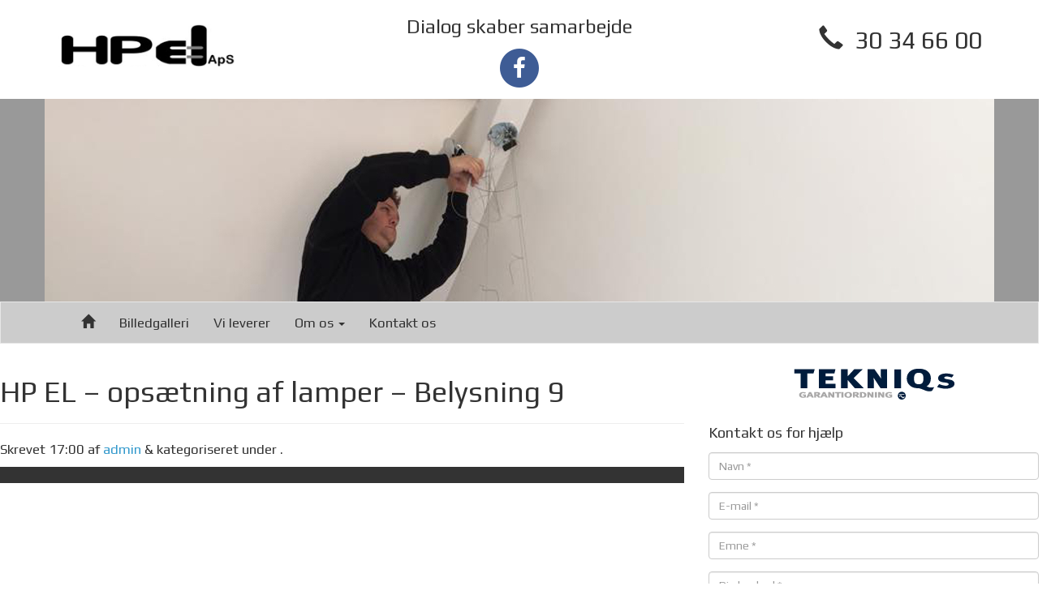

--- FILE ---
content_type: text/html; charset=UTF-8
request_url: https://hpel.dk/?attachment_id=320
body_size: 13183
content:
<!doctype html>  

<!--[if IEMobile 7 ]> <html lang="da-DK"class="no-js iem7"> <![endif]-->
<!--[if lt IE 7 ]>    <html lang="da-DK" class="no-js ie6"> <![endif]-->
<!--[if IE 7 ]>       <html lang="da-DK" class="no-js ie7"> <![endif]-->
<!--[if IE 8 ]>       <html lang="da-DK" class="no-js ie8"> <![endif]-->
<!--[if (gte IE 9)|(gt IEMobile 7)|!(IEMobile)|!(IE)]><!--><html lang="da-DK" class="no-js"><!--<![endif]-->

    <head>
		<meta charset="utf-8">
		<meta http-equiv="X-UA-Compatible" content="IE=edge,chrome=1">
		<title>HP EL - opsætning af lamper - Belysning 9 - HP EL</title>
		<meta name="viewport" content="width=device-width, initial-scale=1.0">
  		<link rel="pingback" href="https://hpel.dk/xmlrpc.php">
		<link rel="stylesheet" href="https://maxcdn.bootstrapcdn.com/font-awesome/latest/css/font-awesome.min.css">

		<!-- wordpress head functions -->
		<meta name='robots' content='index, follow, max-image-preview:large, max-snippet:-1, max-video-preview:-1' />

	<!-- This site is optimized with the Yoast SEO plugin v24.5 - https://yoast.com/wordpress/plugins/seo/ -->
	<link rel="canonical" href="https://hpel.dk/" />
	<meta property="og:locale" content="da_DK" />
	<meta property="og:type" content="article" />
	<meta property="og:title" content="HP EL - opsætning af lamper - Belysning 9 - HP EL" />
	<meta property="og:url" content="https://hpel.dk/" />
	<meta property="og:site_name" content="HP EL" />
	<meta property="article:modified_time" content="2020-11-02T17:00:22+00:00" />
	<meta property="og:image" content="https://hpel.dk" />
	<meta property="og:image:width" content="800" />
	<meta property="og:image:height" content="600" />
	<meta property="og:image:type" content="image/jpeg" />
	<meta name="twitter:card" content="summary_large_image" />
	<script type="application/ld+json" class="yoast-schema-graph">{"@context":"https://schema.org","@graph":[{"@type":"WebPage","@id":"https://hpel.dk/","url":"https://hpel.dk/","name":"HP EL - opsætning af lamper - Belysning 9 - HP EL","isPartOf":{"@id":"https://hpel.dk/#website"},"primaryImageOfPage":{"@id":"https://hpel.dk/#primaryimage"},"image":{"@id":"https://hpel.dk/#primaryimage"},"thumbnailUrl":"https://hpel.dk/wp-content/uploads/2020/11/hp-el-opsaetning-af-lamper-belysning-9-scaled-e1604336428781.jpg","datePublished":"2020-11-02T17:00:02+00:00","dateModified":"2020-11-02T17:00:22+00:00","breadcrumb":{"@id":"https://hpel.dk/#breadcrumb"},"inLanguage":"da-DK","potentialAction":[{"@type":"ReadAction","target":["https://hpel.dk/"]}]},{"@type":"ImageObject","inLanguage":"da-DK","@id":"https://hpel.dk/#primaryimage","url":"https://hpel.dk/wp-content/uploads/2020/11/hp-el-opsaetning-af-lamper-belysning-9-scaled-e1604336428781.jpg","contentUrl":"https://hpel.dk/wp-content/uploads/2020/11/hp-el-opsaetning-af-lamper-belysning-9-scaled-e1604336428781.jpg","width":800,"height":600},{"@type":"BreadcrumbList","@id":"https://hpel.dk/#breadcrumb","itemListElement":[{"@type":"ListItem","position":1,"name":"Hjem","item":"https://hpel.dk/"},{"@type":"ListItem","position":2,"name":"HP EL &#8211; opsætning af lamper &#8211; Belysning 9"}]},{"@type":"WebSite","@id":"https://hpel.dk/#website","url":"https://hpel.dk/","name":"HP EL","description":"Dialog skaber samarbejde","potentialAction":[{"@type":"SearchAction","target":{"@type":"EntryPoint","urlTemplate":"https://hpel.dk/?s={search_term_string}"},"query-input":{"@type":"PropertyValueSpecification","valueRequired":true,"valueName":"search_term_string"}}],"inLanguage":"da-DK"}]}</script>
	<!-- / Yoast SEO plugin. -->


<link rel='dns-prefetch' href='//fonts.googleapis.com' />
<script type="text/javascript">
/* <![CDATA[ */
window._wpemojiSettings = {"baseUrl":"https:\/\/s.w.org\/images\/core\/emoji\/15.0.3\/72x72\/","ext":".png","svgUrl":"https:\/\/s.w.org\/images\/core\/emoji\/15.0.3\/svg\/","svgExt":".svg","source":{"concatemoji":"https:\/\/hpel.dk\/wp-includes\/js\/wp-emoji-release.min.js?ver=6.5.7"}};
/*! This file is auto-generated */
!function(i,n){var o,s,e;function c(e){try{var t={supportTests:e,timestamp:(new Date).valueOf()};sessionStorage.setItem(o,JSON.stringify(t))}catch(e){}}function p(e,t,n){e.clearRect(0,0,e.canvas.width,e.canvas.height),e.fillText(t,0,0);var t=new Uint32Array(e.getImageData(0,0,e.canvas.width,e.canvas.height).data),r=(e.clearRect(0,0,e.canvas.width,e.canvas.height),e.fillText(n,0,0),new Uint32Array(e.getImageData(0,0,e.canvas.width,e.canvas.height).data));return t.every(function(e,t){return e===r[t]})}function u(e,t,n){switch(t){case"flag":return n(e,"\ud83c\udff3\ufe0f\u200d\u26a7\ufe0f","\ud83c\udff3\ufe0f\u200b\u26a7\ufe0f")?!1:!n(e,"\ud83c\uddfa\ud83c\uddf3","\ud83c\uddfa\u200b\ud83c\uddf3")&&!n(e,"\ud83c\udff4\udb40\udc67\udb40\udc62\udb40\udc65\udb40\udc6e\udb40\udc67\udb40\udc7f","\ud83c\udff4\u200b\udb40\udc67\u200b\udb40\udc62\u200b\udb40\udc65\u200b\udb40\udc6e\u200b\udb40\udc67\u200b\udb40\udc7f");case"emoji":return!n(e,"\ud83d\udc26\u200d\u2b1b","\ud83d\udc26\u200b\u2b1b")}return!1}function f(e,t,n){var r="undefined"!=typeof WorkerGlobalScope&&self instanceof WorkerGlobalScope?new OffscreenCanvas(300,150):i.createElement("canvas"),a=r.getContext("2d",{willReadFrequently:!0}),o=(a.textBaseline="top",a.font="600 32px Arial",{});return e.forEach(function(e){o[e]=t(a,e,n)}),o}function t(e){var t=i.createElement("script");t.src=e,t.defer=!0,i.head.appendChild(t)}"undefined"!=typeof Promise&&(o="wpEmojiSettingsSupports",s=["flag","emoji"],n.supports={everything:!0,everythingExceptFlag:!0},e=new Promise(function(e){i.addEventListener("DOMContentLoaded",e,{once:!0})}),new Promise(function(t){var n=function(){try{var e=JSON.parse(sessionStorage.getItem(o));if("object"==typeof e&&"number"==typeof e.timestamp&&(new Date).valueOf()<e.timestamp+604800&&"object"==typeof e.supportTests)return e.supportTests}catch(e){}return null}();if(!n){if("undefined"!=typeof Worker&&"undefined"!=typeof OffscreenCanvas&&"undefined"!=typeof URL&&URL.createObjectURL&&"undefined"!=typeof Blob)try{var e="postMessage("+f.toString()+"("+[JSON.stringify(s),u.toString(),p.toString()].join(",")+"));",r=new Blob([e],{type:"text/javascript"}),a=new Worker(URL.createObjectURL(r),{name:"wpTestEmojiSupports"});return void(a.onmessage=function(e){c(n=e.data),a.terminate(),t(n)})}catch(e){}c(n=f(s,u,p))}t(n)}).then(function(e){for(var t in e)n.supports[t]=e[t],n.supports.everything=n.supports.everything&&n.supports[t],"flag"!==t&&(n.supports.everythingExceptFlag=n.supports.everythingExceptFlag&&n.supports[t]);n.supports.everythingExceptFlag=n.supports.everythingExceptFlag&&!n.supports.flag,n.DOMReady=!1,n.readyCallback=function(){n.DOMReady=!0}}).then(function(){return e}).then(function(){var e;n.supports.everything||(n.readyCallback(),(e=n.source||{}).concatemoji?t(e.concatemoji):e.wpemoji&&e.twemoji&&(t(e.twemoji),t(e.wpemoji)))}))}((window,document),window._wpemojiSettings);
/* ]]> */
</script>
<style id='wp-emoji-styles-inline-css' type='text/css'>

	img.wp-smiley, img.emoji {
		display: inline !important;
		border: none !important;
		box-shadow: none !important;
		height: 1em !important;
		width: 1em !important;
		margin: 0 0.07em !important;
		vertical-align: -0.1em !important;
		background: none !important;
		padding: 0 !important;
	}
</style>
<link rel='stylesheet' id='wp-block-library-css' href='https://hpel.dk/wp-includes/css/dist/block-library/style.min.css?ver=6.5.7' type='text/css' media='all' />
<style id='classic-theme-styles-inline-css' type='text/css'>
/*! This file is auto-generated */
.wp-block-button__link{color:#fff;background-color:#32373c;border-radius:9999px;box-shadow:none;text-decoration:none;padding:calc(.667em + 2px) calc(1.333em + 2px);font-size:1.125em}.wp-block-file__button{background:#32373c;color:#fff;text-decoration:none}
</style>
<style id='global-styles-inline-css' type='text/css'>
body{--wp--preset--color--black: #000000;--wp--preset--color--cyan-bluish-gray: #abb8c3;--wp--preset--color--white: #ffffff;--wp--preset--color--pale-pink: #f78da7;--wp--preset--color--vivid-red: #cf2e2e;--wp--preset--color--luminous-vivid-orange: #ff6900;--wp--preset--color--luminous-vivid-amber: #fcb900;--wp--preset--color--light-green-cyan: #7bdcb5;--wp--preset--color--vivid-green-cyan: #00d084;--wp--preset--color--pale-cyan-blue: #8ed1fc;--wp--preset--color--vivid-cyan-blue: #0693e3;--wp--preset--color--vivid-purple: #9b51e0;--wp--preset--gradient--vivid-cyan-blue-to-vivid-purple: linear-gradient(135deg,rgba(6,147,227,1) 0%,rgb(155,81,224) 100%);--wp--preset--gradient--light-green-cyan-to-vivid-green-cyan: linear-gradient(135deg,rgb(122,220,180) 0%,rgb(0,208,130) 100%);--wp--preset--gradient--luminous-vivid-amber-to-luminous-vivid-orange: linear-gradient(135deg,rgba(252,185,0,1) 0%,rgba(255,105,0,1) 100%);--wp--preset--gradient--luminous-vivid-orange-to-vivid-red: linear-gradient(135deg,rgba(255,105,0,1) 0%,rgb(207,46,46) 100%);--wp--preset--gradient--very-light-gray-to-cyan-bluish-gray: linear-gradient(135deg,rgb(238,238,238) 0%,rgb(169,184,195) 100%);--wp--preset--gradient--cool-to-warm-spectrum: linear-gradient(135deg,rgb(74,234,220) 0%,rgb(151,120,209) 20%,rgb(207,42,186) 40%,rgb(238,44,130) 60%,rgb(251,105,98) 80%,rgb(254,248,76) 100%);--wp--preset--gradient--blush-light-purple: linear-gradient(135deg,rgb(255,206,236) 0%,rgb(152,150,240) 100%);--wp--preset--gradient--blush-bordeaux: linear-gradient(135deg,rgb(254,205,165) 0%,rgb(254,45,45) 50%,rgb(107,0,62) 100%);--wp--preset--gradient--luminous-dusk: linear-gradient(135deg,rgb(255,203,112) 0%,rgb(199,81,192) 50%,rgb(65,88,208) 100%);--wp--preset--gradient--pale-ocean: linear-gradient(135deg,rgb(255,245,203) 0%,rgb(182,227,212) 50%,rgb(51,167,181) 100%);--wp--preset--gradient--electric-grass: linear-gradient(135deg,rgb(202,248,128) 0%,rgb(113,206,126) 100%);--wp--preset--gradient--midnight: linear-gradient(135deg,rgb(2,3,129) 0%,rgb(40,116,252) 100%);--wp--preset--font-size--small: 13px;--wp--preset--font-size--medium: 20px;--wp--preset--font-size--large: 36px;--wp--preset--font-size--x-large: 42px;--wp--preset--spacing--20: 0.44rem;--wp--preset--spacing--30: 0.67rem;--wp--preset--spacing--40: 1rem;--wp--preset--spacing--50: 1.5rem;--wp--preset--spacing--60: 2.25rem;--wp--preset--spacing--70: 3.38rem;--wp--preset--spacing--80: 5.06rem;--wp--preset--shadow--natural: 6px 6px 9px rgba(0, 0, 0, 0.2);--wp--preset--shadow--deep: 12px 12px 50px rgba(0, 0, 0, 0.4);--wp--preset--shadow--sharp: 6px 6px 0px rgba(0, 0, 0, 0.2);--wp--preset--shadow--outlined: 6px 6px 0px -3px rgba(255, 255, 255, 1), 6px 6px rgba(0, 0, 0, 1);--wp--preset--shadow--crisp: 6px 6px 0px rgba(0, 0, 0, 1);}:where(.is-layout-flex){gap: 0.5em;}:where(.is-layout-grid){gap: 0.5em;}body .is-layout-flex{display: flex;}body .is-layout-flex{flex-wrap: wrap;align-items: center;}body .is-layout-flex > *{margin: 0;}body .is-layout-grid{display: grid;}body .is-layout-grid > *{margin: 0;}:where(.wp-block-columns.is-layout-flex){gap: 2em;}:where(.wp-block-columns.is-layout-grid){gap: 2em;}:where(.wp-block-post-template.is-layout-flex){gap: 1.25em;}:where(.wp-block-post-template.is-layout-grid){gap: 1.25em;}.has-black-color{color: var(--wp--preset--color--black) !important;}.has-cyan-bluish-gray-color{color: var(--wp--preset--color--cyan-bluish-gray) !important;}.has-white-color{color: var(--wp--preset--color--white) !important;}.has-pale-pink-color{color: var(--wp--preset--color--pale-pink) !important;}.has-vivid-red-color{color: var(--wp--preset--color--vivid-red) !important;}.has-luminous-vivid-orange-color{color: var(--wp--preset--color--luminous-vivid-orange) !important;}.has-luminous-vivid-amber-color{color: var(--wp--preset--color--luminous-vivid-amber) !important;}.has-light-green-cyan-color{color: var(--wp--preset--color--light-green-cyan) !important;}.has-vivid-green-cyan-color{color: var(--wp--preset--color--vivid-green-cyan) !important;}.has-pale-cyan-blue-color{color: var(--wp--preset--color--pale-cyan-blue) !important;}.has-vivid-cyan-blue-color{color: var(--wp--preset--color--vivid-cyan-blue) !important;}.has-vivid-purple-color{color: var(--wp--preset--color--vivid-purple) !important;}.has-black-background-color{background-color: var(--wp--preset--color--black) !important;}.has-cyan-bluish-gray-background-color{background-color: var(--wp--preset--color--cyan-bluish-gray) !important;}.has-white-background-color{background-color: var(--wp--preset--color--white) !important;}.has-pale-pink-background-color{background-color: var(--wp--preset--color--pale-pink) !important;}.has-vivid-red-background-color{background-color: var(--wp--preset--color--vivid-red) !important;}.has-luminous-vivid-orange-background-color{background-color: var(--wp--preset--color--luminous-vivid-orange) !important;}.has-luminous-vivid-amber-background-color{background-color: var(--wp--preset--color--luminous-vivid-amber) !important;}.has-light-green-cyan-background-color{background-color: var(--wp--preset--color--light-green-cyan) !important;}.has-vivid-green-cyan-background-color{background-color: var(--wp--preset--color--vivid-green-cyan) !important;}.has-pale-cyan-blue-background-color{background-color: var(--wp--preset--color--pale-cyan-blue) !important;}.has-vivid-cyan-blue-background-color{background-color: var(--wp--preset--color--vivid-cyan-blue) !important;}.has-vivid-purple-background-color{background-color: var(--wp--preset--color--vivid-purple) !important;}.has-black-border-color{border-color: var(--wp--preset--color--black) !important;}.has-cyan-bluish-gray-border-color{border-color: var(--wp--preset--color--cyan-bluish-gray) !important;}.has-white-border-color{border-color: var(--wp--preset--color--white) !important;}.has-pale-pink-border-color{border-color: var(--wp--preset--color--pale-pink) !important;}.has-vivid-red-border-color{border-color: var(--wp--preset--color--vivid-red) !important;}.has-luminous-vivid-orange-border-color{border-color: var(--wp--preset--color--luminous-vivid-orange) !important;}.has-luminous-vivid-amber-border-color{border-color: var(--wp--preset--color--luminous-vivid-amber) !important;}.has-light-green-cyan-border-color{border-color: var(--wp--preset--color--light-green-cyan) !important;}.has-vivid-green-cyan-border-color{border-color: var(--wp--preset--color--vivid-green-cyan) !important;}.has-pale-cyan-blue-border-color{border-color: var(--wp--preset--color--pale-cyan-blue) !important;}.has-vivid-cyan-blue-border-color{border-color: var(--wp--preset--color--vivid-cyan-blue) !important;}.has-vivid-purple-border-color{border-color: var(--wp--preset--color--vivid-purple) !important;}.has-vivid-cyan-blue-to-vivid-purple-gradient-background{background: var(--wp--preset--gradient--vivid-cyan-blue-to-vivid-purple) !important;}.has-light-green-cyan-to-vivid-green-cyan-gradient-background{background: var(--wp--preset--gradient--light-green-cyan-to-vivid-green-cyan) !important;}.has-luminous-vivid-amber-to-luminous-vivid-orange-gradient-background{background: var(--wp--preset--gradient--luminous-vivid-amber-to-luminous-vivid-orange) !important;}.has-luminous-vivid-orange-to-vivid-red-gradient-background{background: var(--wp--preset--gradient--luminous-vivid-orange-to-vivid-red) !important;}.has-very-light-gray-to-cyan-bluish-gray-gradient-background{background: var(--wp--preset--gradient--very-light-gray-to-cyan-bluish-gray) !important;}.has-cool-to-warm-spectrum-gradient-background{background: var(--wp--preset--gradient--cool-to-warm-spectrum) !important;}.has-blush-light-purple-gradient-background{background: var(--wp--preset--gradient--blush-light-purple) !important;}.has-blush-bordeaux-gradient-background{background: var(--wp--preset--gradient--blush-bordeaux) !important;}.has-luminous-dusk-gradient-background{background: var(--wp--preset--gradient--luminous-dusk) !important;}.has-pale-ocean-gradient-background{background: var(--wp--preset--gradient--pale-ocean) !important;}.has-electric-grass-gradient-background{background: var(--wp--preset--gradient--electric-grass) !important;}.has-midnight-gradient-background{background: var(--wp--preset--gradient--midnight) !important;}.has-small-font-size{font-size: var(--wp--preset--font-size--small) !important;}.has-medium-font-size{font-size: var(--wp--preset--font-size--medium) !important;}.has-large-font-size{font-size: var(--wp--preset--font-size--large) !important;}.has-x-large-font-size{font-size: var(--wp--preset--font-size--x-large) !important;}
.wp-block-navigation a:where(:not(.wp-element-button)){color: inherit;}
:where(.wp-block-post-template.is-layout-flex){gap: 1.25em;}:where(.wp-block-post-template.is-layout-grid){gap: 1.25em;}
:where(.wp-block-columns.is-layout-flex){gap: 2em;}:where(.wp-block-columns.is-layout-grid){gap: 2em;}
.wp-block-pullquote{font-size: 1.5em;line-height: 1.6;}
</style>
<link rel='stylesheet' id='foobox-free-min-css' href='https://hpel.dk/wp-content/plugins/foobox-image-lightbox/free/css/foobox.free.min.css?ver=2.7.41' type='text/css' media='all' />
<link rel='stylesheet' id='contact-form-7-css' href='https://hpel.dk/wp-content/plugins/contact-form-7/includes/css/styles.css?ver=5.9.8' type='text/css' media='all' />
<link rel='stylesheet' id='gallery-manager-css' href='https://hpel.dk/wp-content/plugins/fancy-gallery/assets/css/gallery-manager.css?ver=6.5.7' type='text/css' media='all' />
<link rel='stylesheet' id='googlefonts-css' href='https://fonts.googleapis.com/css?family=Play:400,700&subset=latin' type='text/css' media='all' />
<link rel='stylesheet' id='bootstrap-css-css' href='https://hpel.dk/wp-content/themes/is-bootstrap/bower_components/bootstrap/css/bootstrap.min.css?ver=1.0' type='text/css' media='all' />
<link rel='stylesheet' id='theme-style-css' href='https://hpel.dk/wp-content/themes/is-bootstrap/style.css?ver=1.0' type='text/css' media='all' />
<link rel='stylesheet' id='child-style-css' href='https://hpel.dk/wp-content/themes/is-bootstrap-child/style.css?ver=1.0' type='text/css' media='all' />
<script type="text/javascript" src="https://hpel.dk/wp-includes/js/jquery/jquery.min.js?ver=3.7.1" id="jquery-core-js"></script>
<script type="text/javascript" src="https://hpel.dk/wp-includes/js/jquery/jquery-migrate.min.js?ver=3.4.1" id="jquery-migrate-js"></script>
<script type="text/javascript" id="foobox-free-min-js-before">
/* <![CDATA[ */
/* Run FooBox FREE (v2.7.41) */
var FOOBOX = window.FOOBOX = {
	ready: true,
	disableOthers: false,
	o: {wordpress: { enabled: true }, countMessage:'image %index of %total', captions: { dataTitle: ["captionTitle","title"], dataDesc: ["captionDesc","description"] }, rel: '', excludes:'.fbx-link,.nofoobox,.nolightbox,a[href*="pinterest.com/pin/create/button/"]', affiliate : { enabled: false }},
	selectors: [
		".foogallery-container.foogallery-lightbox-foobox", ".foogallery-container.foogallery-lightbox-foobox-free", ".gallery", ".wp-block-gallery", ".wp-caption", ".wp-block-image", "a:has(img[class*=wp-image-])", ".foobox"
	],
	pre: function( $ ){
		// Custom JavaScript (Pre)
		
	},
	post: function( $ ){
		// Custom JavaScript (Post)
		
		// Custom Captions Code
		
	},
	custom: function( $ ){
		// Custom Extra JS
		
	}
};
/* ]]> */
</script>
<script type="text/javascript" src="https://hpel.dk/wp-content/plugins/foobox-image-lightbox/free/js/foobox.free.min.js?ver=2.7.41" id="foobox-free-min-js"></script>
<link rel="https://api.w.org/" href="https://hpel.dk/wp-json/" /><link rel="alternate" type="application/json" href="https://hpel.dk/wp-json/wp/v2/media/320" /><link rel='shortlink' href='https://hpel.dk/?p=320' />
<link rel="alternate" type="application/json+oembed" href="https://hpel.dk/wp-json/oembed/1.0/embed?url=https%3A%2F%2Fhpel.dk%2F%3Fattachment_id%3D320" />
<link rel="alternate" type="text/xml+oembed" href="https://hpel.dk/wp-json/oembed/1.0/embed?url=https%3A%2F%2Fhpel.dk%2F%3Fattachment_id%3D320&#038;format=xml" />
<style type='text/css' media='screen'>
	body{ font-family:"Play", arial, sans-serif;}
</style>
<!-- fonts delivered by Wordpress Google Fonts, a plugin by Adrian3.com -->		<!-- end of wordpress head -->

		<!-- IE8 fallback moved below head to work properly. Added respond as well. Tested to work. -->
			<!-- media-queries.js (fallback) -->
		<!--[if lt IE 9]>
            <script src="http://css3-mediaqueries-js.googlecode.com/svn/trunk/css3-mediaqueries.js"></script>
		<![endif]-->

		<!-- html5.js -->
		<!--[if lt IE 9]>
			<script src="http://html5shim.googlecode.com/svn/trunk/html5.js"></script>
		<![endif]-->	
		
			<!-- respond.js -->
		<!--[if lt IE 9]>
		          <script type='text/javascript' src="http://cdnjs.cloudflare.com/ajax/libs/respond.js/1.4.2/respond.js"></script>
		<![endif]-->

        <script>
            (function(i,s,o,g,r,a,m){i['GoogleAnalyticsObject']=r;i[r]=i[r]||function(){
                    (i[r].q=i[r].q||[]).push(arguments)},i[r].l=1*new Date();a=s.createElement(o),
                m=s.getElementsByTagName(o)[0];a.async=1;a.src=g;m.parentNode.insertBefore(a,m)
            })(window,document,'script','//www.google-analytics.com/analytics.js','ga');

            ga('create', 'UA-30652245-20', 'auto');
            ga('send', 'pageview');

        </script>

	</head>
	
	<body>
        <!-- Logo And Phone No -->
        <div class="row row_logo_phone">
            <div class="container">
                <div class="row">
                    <div class="col-sm-4">
                        <a href="/" title="Tilbage til forsiden..."><img alt="Logo for HP El - Dialog skaber samarbejde" id="hp_logo" src="/wp-content/uploads/2015/12/Logo_HP_EL.jpg" /></a>
                    </div>
                    <div class="col-sm-4 text-center">
                        <h3 style="margin: 10px;">Dialog skaber samarbejde</h3>
                        <span class="fa-stack fa-2x">
                            <i class="fa fa-circle fa-stack-2x" style="color:#3e5c95"></i>
                            <a href="https://www.facebook.com/hpelaps" target="_blank" title="Besøg vores facebookgruppe her"><i class="fa fa-facebook fa-stack-1x fa-inverse" style="color:#ffffff"></i></a>
                        </span>
                    </div>
                    <div class="col-sm-4 text-center">
                        <h2 class="hidden-xs pull-right">
                            <span class="glyphicon glyphicon-earphone"></span>&nbsp;&nbsp;30 34 66 00
                        </h2>
                        <div class="visible-xs" style="padding:20px">
                            <a class="btn btn-default btn-lg btn-block" href="tel:004530346600"><span class="glyphicon glyphicon-earphone"></span>&nbsp;&nbsp;30 34 66 00</a>
                        </div>
                    </div>
                </div>
            </div>
        </div>

        
            <!-- Slider -->
            <div class="div_slider row">
                <div class="container" style="padding:0">
                    <a href="/" title="Tilbage til forsiden..."><img src="/wp-content/uploads/2015/12/ronnie_saetter_lampe_op.jpg" /></a>
                </div>
            </div>     <!-- END SLider -->


            <!-- Menu NOT XS -->
            <nav class="navbar navbar-default hidden-xs">
                <div class="container">
                    <!-- Collect the nav links, forms, and other content for toggling -->
                    <div class="collapse navbar-collapse">

                        <ul id="menu-topmenu" class="nav navbar-nav"><li id="menu-item-90" class="menu-item menu-item-type-post_type menu-item-object-page menu-item-home"><a href="https://hpel.dk/"><span class="glyphicon glyphicon-home"></span></a></li>
<li id="menu-item-335" class="menu-item menu-item-type-post_type menu-item-object-page"><a href="https://hpel.dk/billedgalleri/">Billedgalleri</a></li>
<li id="menu-item-91" class="menu-item menu-item-type-post_type menu-item-object-page"><a href="https://hpel.dk/vi-leverer/">Vi leverer</a></li>
<li id="menu-item-92" class="dropdown menu-item menu-item-type-post_type menu-item-object-page menu-item-has-children"><a href="https://hpel.dk/om-os/" class="dropdown-toggle" data-toggle="dropdown">Om os <b class="caret"></b></a>
<ul class="dropdown-menu">
	<li id="menu-item-196" class="menu-item menu-item-type-post_type menu-item-object-page"><a href="https://hpel.dk/om-os/">Om os</a></li>
	<li id="menu-item-239" class="menu-item menu-item-type-post_type menu-item-object-page"><a href="https://hpel.dk/om-os/referencer/">Referencer</a></li>
	<li id="menu-item-191" class="menu-item menu-item-type-post_type menu-item-object-page"><a href="https://hpel.dk/om-os/cookie-og-privatlivspolitik/">Cookie- og privatlivspolitik</a></li>
</ul>
</li>
<li id="menu-item-94" class="menu-item menu-item-type-post_type menu-item-object-page"><a href="https://hpel.dk/kontakt-os/">Kontakt os</a></li>
</ul>
                    </div><!-- /.navbar-collapse -->
                </div><!-- /.container -->
            </nav>

            <!-- Menu XS -->
            <nav class="navbar navbar-default row_logo_menu visible-xs" style="border-left:none;border-right:none;">
                <div class="container-fluid">
                    <!-- Brand and toggle get grouped for better mobile display -->
                    <div class="navbar-header">
                        <span>
                            <p class="pull-left" style="margin:12px 0 0 15px;">Vælg menupunkt&nbsp;&nbsp;<span class="glyphicon glyphicon-arrow-right"></span></p>
                        </span>
                        <button type="button" class="navbar-toggle collapsed" data-toggle="collapse" data-target="#bs-example-navbar-collapse-1" aria-expanded="false" style="background-color:#fff">
                            <span class="sr-only">Vælg menupunkt</span>
                            <span class="icon-bar"></span>
                            <span class="icon-bar"></span>
                            <span class="icon-bar"></span>
                        </button>
                    </div>

                    <!-- Collect the nav links, forms, and other content for toggling -->
                    <div class="collapse navbar-collapse" id="bs-example-navbar-collapse-1">

                        <ul id="menu-topmenu-1" class="nav navbar-nav"><li id="menu-item-90" class="menu-item menu-item-type-post_type menu-item-object-page menu-item-home"><a href="https://hpel.dk/"><span class="glyphicon glyphicon-home"></span></a></li>
<li id="menu-item-335" class="menu-item menu-item-type-post_type menu-item-object-page"><a href="https://hpel.dk/billedgalleri/">Billedgalleri</a></li>
<li id="menu-item-91" class="menu-item menu-item-type-post_type menu-item-object-page"><a href="https://hpel.dk/vi-leverer/">Vi leverer</a></li>
<li id="menu-item-92" class="dropdown menu-item menu-item-type-post_type menu-item-object-page menu-item-has-children"><a href="https://hpel.dk/om-os/" class="dropdown-toggle" data-toggle="dropdown">Om os <b class="caret"></b></a>
<ul class="dropdown-menu">
	<li id="menu-item-196" class="menu-item menu-item-type-post_type menu-item-object-page"><a href="https://hpel.dk/om-os/">Om os</a></li>
	<li id="menu-item-239" class="menu-item menu-item-type-post_type menu-item-object-page"><a href="https://hpel.dk/om-os/referencer/">Referencer</a></li>
	<li id="menu-item-191" class="menu-item menu-item-type-post_type menu-item-object-page"><a href="https://hpel.dk/om-os/cookie-og-privatlivspolitik/">Cookie- og privatlivspolitik</a></li>
</ul>
</li>
<li id="menu-item-94" class="menu-item menu-item-type-post_type menu-item-object-page"><a href="https://hpel.dk/kontakt-os/">Kontakt os</a></li>
</ul>
                    </div><!-- /.navbar-collapse -->
                </div><!-- /.container-fluid -->
            </nav>
			
			<div id="content" class="clearfix row">
			
				<div id="main" class="col col-lg-8 clearfix" role="main">

										
					<article id="post-320" class="clearfix post-320 attachment type-attachment status-inherit hentry gallery-content-unit" role="article" itemscope itemtype="http://schema.org/BlogPosting">
						
						<header>
							
							<div class="page-header"><h1 class="single-title" itemprop="headline">HP EL &#8211; opsætning af lamper &#8211; Belysning 9</h1></div>
							
							<p class="meta">Skrevet <time datetime="2020-11-2" pubdate>17:00</time> af <a href="https://hpel.dk/author/admin/" title="Indlæg af admin" rel="author">admin</a> <span class="amp">&</span> kategoriseret under .</p>
						
						</header> <!-- end article header -->
					
						<section class="post_content clearfix" itemprop="articleBody">
							
														
						</section> <!-- end article section -->
						
						<footer>
			
														
						</footer> <!-- end article footer -->
					
					</article> <!-- end article -->
					
					
<!-- You can start editing here. -->



					
								
					
								
				</div> <!-- end #main -->
    
								<div id="sidebar1" class="col-sm-4" role="complementary">

					
						<div id="custom_html-2" class="widget_text widget widget_custom_html"><div class="textwidget custom-html-widget"><img alt="HP El er under Tekniqs garantiordning" id="tekniq_logo" src="/wp-content/uploads/2020/10/Tekniq-garanti-el-for-hpel.png" title="HP El er under Tekniqs garantiordning"></div></div><div id="text-2" class="widget widget_text"><h4 class="widgettitle">Kontakt os for hjælp</h4>			<div class="textwidget">
<div class="wpcf7 no-js" id="wpcf7-f4-o1" lang="da-DK" dir="ltr">
<div class="screen-reader-response"><p role="status" aria-live="polite" aria-atomic="true"></p> <ul></ul></div>
<form action="/?attachment_id=320#wpcf7-f4-o1" method="post" class="wpcf7-form init" aria-label="Kontaktformular" novalidate="novalidate" data-status="init">
<div style="display: none;">
<input type="hidden" name="_wpcf7" value="4" />
<input type="hidden" name="_wpcf7_version" value="5.9.8" />
<input type="hidden" name="_wpcf7_locale" value="da_DK" />
<input type="hidden" name="_wpcf7_unit_tag" value="wpcf7-f4-o1" />
<input type="hidden" name="_wpcf7_container_post" value="0" />
<input type="hidden" name="_wpcf7_posted_data_hash" value="" />
<input type="hidden" name="_wpcf7_recaptcha_response" value="" />
</div>
<div class="form-group">
	<p><span class="wpcf7-form-control-wrap" data-name="your-name"><input size="40" maxlength="400" class="wpcf7-form-control wpcf7-text wpcf7-validates-as-required form-control" aria-required="true" aria-invalid="false" placeholder="Navn *" value="" type="text" name="your-name" /></span>
	</p>
</div>
<div class="form-group">
	<p><span class="wpcf7-form-control-wrap" data-name="your-email"><input size="40" maxlength="400" class="wpcf7-form-control wpcf7-email wpcf7-validates-as-required wpcf7-text wpcf7-validates-as-email form-control" aria-required="true" aria-invalid="false" placeholder="E-mail *" value="" type="email" name="your-email" /></span>
	</p>
</div>
<div class="form-group">
	<p><span class="wpcf7-form-control-wrap" data-name="your-subject"><input size="40" maxlength="400" class="wpcf7-form-control wpcf7-text wpcf7-validates-as-required form-control" aria-required="true" aria-invalid="false" placeholder="Emne *" value="" type="text" name="your-subject" /></span>
	</p>
</div>
<div class="form-group">
	<p><span class="wpcf7-form-control-wrap" data-name="your-message"><textarea cols="40" rows="3" maxlength="2000" class="wpcf7-form-control wpcf7-textarea wpcf7-validates-as-required form-control" aria-required="true" aria-invalid="false" placeholder="Din besked *" name="your-message"></textarea></span>
	</p>
</div>
<p class="text-center" style="font-size:0.7em;line-height:110%;margin-bottom:0">Denne hjemmeside er beskyttet af reCAPTCHA jf. Google <a href="https://policies.google.com/privacy" target="_blank" rel="noopener">Privatlivspolitik</a> og <a href="https://policies.google.com/terms" target="_blank" rel="noopener">Vilkår for brug</a>
</p>
<div class="form-group" style="padding-bottom:10px;padding-top:10px;">

	<p><input class="wpcf7-form-control wpcf7-submit has-spinner btn btn-primary" type="submit" value="Send &raquo;" />
	</p>
</div><div class="wpcf7-response-output" aria-hidden="true"></div>
</form>
</div>
</div>
		</div><div id="block-6" class="widget widget_block"><!-- <div class="wp-block-image" style="margin-bottom:25px"><figure class="aligncenter size-large">

<a href="https://www.bisnode.dk/om-bisnode/hvad-vi-gor/live-rating-logo/" target="_blank" style="text-decoration: none;"><img decoding="async" style="border:0px;" oncontextmenu="return false" title="Vi er en kreditværdig virksomhed baseret på Bisnodes kreditvurderingssystem. Vurderingen er foretaget ud fra en mængde forskellige beslutningsregler. Oplysningerne bliver opdateret dagligt via Bisnodes database. Kreditvurderingen af virksomheden er således altid aktuel." alt="Vi er en kreditværdig virksomhed baseret på Bisnodes kreditvurderingssystem. Vurderingen er foretaget ud fra en mængde forskellige beslutningsregler. Oplysningerne bliver opdateret dagligt via Bisnodes database. Kreditvurderingen af virksomheden er således altid aktuel." id="img_144_148_px" src="https://merit.soliditet.dk/merit/imageGenerator/display?lang=DK&amp;country=DK&amp;cId=UCKSEhBviaA6IaPhebzJaQ%3D%3D&amp;cUid=cqHxHNzgaFE%3D&amp;imgType=img_144_148_px"></a>

</figure></div> --></div><div id="block-10" class="widget widget_block"><figure class="wp-block-image">
<a href="https://solcelleforening.dk/medlemmer" target="_blank">
<img decoding="async" src="https://hpel.dk/wp-content/uploads/2024/04/hp_el_medlem_af_dansk_solcelleforening.png" alt="HP El er medlem af Dansk Solcelleforening" class="aligncenter" style="margin-bottom:25px;max-width:250px"/>
</a>
</figure></div><div id="block-7" class="widget widget_block widget_text">
<p></p>
</div><div id="block-8" class="widget widget_block widget_text">
<p></p>
</div><div id="block-11" class="widget widget_block"><figure class="wp-block-image">
<a href="https://urk.dk/moed-vores-partnere" target="_blank">
<img decoding="async" src="https://hpel.dk/wp-content/uploads/2024/04/Ferielejr_Webemblem_2024_Transparent.png" alt="HP El støtter ungdommens røde kors og deres ferielejr" class="aligncenter" style="margin-bottom:25px;max-width:250px"/>
</a>
</figure></div><div id="block-12" class="widget widget_block"><figure class="wp-block-image">
<a href="https://parasport.dk" target="_blank">
<img decoding="async" src="https://hpel.dk/wp-content/uploads/2022/11/hp_el_stoetter_dansk_paraolympisk_team_frem_mod_ol_2024.jpg" alt="HP EL - Støtter Dansk Paraolympisk Team frem mod OL 2024 i Paris" class="aligncenter" style="margin-bottom:20px;max-width:220px"/>
</a>
</figure></div><div id="block-13" class="widget widget_block"><figure class="wp-block-image">
<a href="https://buy-aid.dk" target="_blank">
<img decoding="async" src="https://hpel.dk/wp-content/uploads/2024/06/Boern-med-angst-2024.png" alt="HP EL - Støtter Børn med angst - buy aid" class="aligncenter" style="margin-bottom:20px;max-width:220px"/>
</a>
</figure></div><div id="block-14" class="widget widget_block"><figure class="wp-block-image">
<a href="https://danskehospitalsklovne.dk" target="_blank">
<img decoding="async" src="/wp-content/uploads/2024/07/Sponsor-logo_80X30-e1720099317892.png" alt="HP EL - Støtter Danske Hospitalsklovne i 2024" class="aligncenter" style="margin-bottom:20px;max-width:220px"/>
</a>
</figure></div>
					
				</div>    
			</div> <!-- end #content -->

		<div class="address row">
			<div class="container">
                <div class="visible-lg visible-md">
                    <span class="fa-stack fa-2x pull-right">
                        <i class="fa fa-circle fa-stack-2x" style="color:#3e5c95"></i>
                        <a href="https://www.facebook.com/hpelaps" target="_blank" title="Besøg vores facebookgruppe her"><i class="fa fa-facebook fa-stack-1x fa-inverse" style="color:#ffffff"></i></a>
                    </span>
                    <p>
                        HP EL ApS&nbsp;&nbsp;&nbsp;&nbsp;&nbsp;
                        Støberivej 5&nbsp;&nbsp;&nbsp;&nbsp;&nbsp;
                        3660 Stenløse&nbsp;&nbsp;&nbsp;&nbsp;&nbsp;
                        30 34 66 00&nbsp;&nbsp;&nbsp;&nbsp;&nbsp;
                        <a href="/kontakt-os">info@hpel.dk</a>
                    </p>
                </div>

                <div class="visible-sm">
                    <span class="fa-stack fa-2x pull-right" style="padding-top:12px">
                        <i class="fa fa-circle fa-stack-2x" style="color:#3e5c95"></i>
                        <a href="https://www.facebook.com/hpelaps" target="_blank" title="Besøg vores facebookgruppe her"><i class="fa fa-facebook fa-stack-1x fa-inverse" style="color:#ffffff"></i></a>
                    </span>
                    <p>
                        HP EL ApS
                        <span style="margin-left:62px;margin-right:50px">Støberivej 5</span>
                        3660 Stenløse<br>
                        30 34 66 00&nbsp;&nbsp;&nbsp;&nbsp;&nbsp;&nbsp;&nbsp;&nbsp;&nbsp;&nbsp;&nbsp;
                        <a href="/kontakt-os">info@hpel.dk</a>
                    </p>
                </div>

                <div class="visible-xs text-center" style="padding-bottom:8px">
                    <p>
                        HP EL ApS<br>
                        Støberivej 5<br>
                        3660 Stenløse<br>
                        <a class="btn btn-default btn-lg" href="/kontakt-os" style="margin:20px 0 10px 0"><span class="glyphicon glyphicon-envelope"></span>&nbsp;&nbsp;info@hpel.dk</a><br>
                        <a class="btn btn-default btn-lg" href="tel:004530346600" style="margin:20px 0 10px 0"><span class="glyphicon glyphicon-earphone"></span>&nbsp;&nbsp;30 34 66 00</a>
                    </p>
                    <span class="fa-stack fa-2x">
                        <i class="fa fa-circle fa-stack-2x" style="color:#3e5c95"></i>
                        <a href="https://www.facebook.com/hpelaps" target="_blank" title="Besøg vores facebookgruppe her"><i class="fa fa-facebook fa-stack-1x fa-inverse" style="color:#ffffff"></i></a>
                    </span>
                </div>
			</div>
		</div> <!-- end div .address -->


		<!--[if lt IE 7 ]>
  			<script src="//ajax.googleapis.com/ajax/libs/chrome-frame/1.0.3/CFInstall.min.js"></script>
  			<script>window.attachEvent('onload',function(){CFInstall.check({mode:'overlay'})})</script>
		<![endif]-->
		
		            <div class="gallery-lightbox-container blueimp-gallery blueimp-gallery-controls">
                <div class="slides"></div>

                                    <div class="title-description">
                        <div class="title"></div>
                        <a class="gallery"></a>
                        <div class="description"></div>
                    </div>
                
                <a class="prev" title="Previous image"></a>
                <a class="next" title="Next image"></a>

                                    <a class="close" title="Close"></a>
                
                                    <ol class="indicator"></ol>
                
                                    <a class="play-pause"></a>
                
                            </div>
        <script type="text/javascript" src="https://hpel.dk/wp-includes/js/dist/vendor/wp-polyfill-inert.min.js?ver=3.1.2" id="wp-polyfill-inert-js"></script>
<script type="text/javascript" src="https://hpel.dk/wp-includes/js/dist/vendor/regenerator-runtime.min.js?ver=0.14.0" id="regenerator-runtime-js"></script>
<script type="text/javascript" src="https://hpel.dk/wp-includes/js/dist/vendor/wp-polyfill.min.js?ver=3.15.0" id="wp-polyfill-js"></script>
<script type="text/javascript" src="https://hpel.dk/wp-includes/js/dist/hooks.min.js?ver=2810c76e705dd1a53b18" id="wp-hooks-js"></script>
<script type="text/javascript" src="https://hpel.dk/wp-includes/js/dist/i18n.min.js?ver=5e580eb46a90c2b997e6" id="wp-i18n-js"></script>
<script type="text/javascript" id="wp-i18n-js-after">
/* <![CDATA[ */
wp.i18n.setLocaleData( { 'text direction\u0004ltr': [ 'ltr' ] } );
/* ]]> */
</script>
<script type="text/javascript" src="https://hpel.dk/wp-content/plugins/contact-form-7/includes/swv/js/index.js?ver=5.9.8" id="swv-js"></script>
<script type="text/javascript" id="contact-form-7-js-extra">
/* <![CDATA[ */
var wpcf7 = {"api":{"root":"https:\/\/hpel.dk\/wp-json\/","namespace":"contact-form-7\/v1"}};
/* ]]> */
</script>
<script type="text/javascript" id="contact-form-7-js-translations">
/* <![CDATA[ */
( function( domain, translations ) {
	var localeData = translations.locale_data[ domain ] || translations.locale_data.messages;
	localeData[""].domain = domain;
	wp.i18n.setLocaleData( localeData, domain );
} )( "contact-form-7", {"translation-revision-date":"2024-07-31 08:27:10+0000","generator":"GlotPress\/4.0.1","domain":"messages","locale_data":{"messages":{"":{"domain":"messages","plural-forms":"nplurals=2; plural=n != 1;","lang":"da_DK"},"This contact form is placed in the wrong place.":["Denne kontaktformular er placeret det forkerte sted."],"Error:":["Fejl:"]}},"comment":{"reference":"includes\/js\/index.js"}} );
/* ]]> */
</script>
<script type="text/javascript" src="https://hpel.dk/wp-content/plugins/contact-form-7/includes/js/index.js?ver=5.9.8" id="contact-form-7-js"></script>
<script type="text/javascript" id="gallery-manager-js-extra">
/* <![CDATA[ */
var GalleryManager = {"enable_editor":"","enable_block_editor":"","enable_featured_image":"1","enable_custom_fields":"","lightbox":"1","continuous":"","title_description":"1","close_button":"1","indicator_thumbnails":"1","slideshow_button":"1","slideshow_speed":"3000","preload_images":"3","animation_speed":"400","stretch_images":"","script_position":"footer","gallery_taxonomy":[],"enable_previews":"1","enable_previews_for_custom_excerpts":"","preview_thumb_size":"thumbnail","preview_columns":"3","preview_image_number":"3","enable_archive":"1","0":"","1":"","2":"","3":"","ajax_url":"https:\/\/hpel.dk\/wp-admin\/admin-ajax.php"};
/* ]]> */
</script>
<script type="text/javascript" src="https://hpel.dk/wp-content/plugins/fancy-gallery/assets/js/gallery-manager.js?ver=1.6.58" id="gallery-manager-js"></script>
<script type="text/javascript" src="https://www.google.com/recaptcha/api.js?render=6LfwYIMUAAAAAME0IFFKK9BAXmI3lt4TSfkDyOzx&amp;ver=3.0" id="google-recaptcha-js"></script>
<script type="text/javascript" id="wpcf7-recaptcha-js-extra">
/* <![CDATA[ */
var wpcf7_recaptcha = {"sitekey":"6LfwYIMUAAAAAME0IFFKK9BAXmI3lt4TSfkDyOzx","actions":{"homepage":"homepage","contactform":"contactform"}};
/* ]]> */
</script>
<script type="text/javascript" src="https://hpel.dk/wp-content/plugins/contact-form-7/modules/recaptcha/index.js?ver=5.9.8" id="wpcf7-recaptcha-js"></script>
<script type="text/javascript" src="https://hpel.dk/wp-content/themes/is-bootstrap/bower_components/bootstrap/js/bootstrap.min.js?ver=1.2" id="bootstrap-js-js"></script>
<script type="text/javascript" src="https://hpel.dk/wp-content/themes/is-bootstrap/bower_components/modernizer/modernizr.js?ver=1.2" id="modernizr-js"></script>

	</body>

</html>

--- FILE ---
content_type: text/html; charset=utf-8
request_url: https://www.google.com/recaptcha/api2/anchor?ar=1&k=6LfwYIMUAAAAAME0IFFKK9BAXmI3lt4TSfkDyOzx&co=aHR0cHM6Ly9ocGVsLmRrOjQ0Mw..&hl=en&v=N67nZn4AqZkNcbeMu4prBgzg&size=invisible&anchor-ms=20000&execute-ms=30000&cb=pludohxp6vsq
body_size: 48636
content:
<!DOCTYPE HTML><html dir="ltr" lang="en"><head><meta http-equiv="Content-Type" content="text/html; charset=UTF-8">
<meta http-equiv="X-UA-Compatible" content="IE=edge">
<title>reCAPTCHA</title>
<style type="text/css">
/* cyrillic-ext */
@font-face {
  font-family: 'Roboto';
  font-style: normal;
  font-weight: 400;
  font-stretch: 100%;
  src: url(//fonts.gstatic.com/s/roboto/v48/KFO7CnqEu92Fr1ME7kSn66aGLdTylUAMa3GUBHMdazTgWw.woff2) format('woff2');
  unicode-range: U+0460-052F, U+1C80-1C8A, U+20B4, U+2DE0-2DFF, U+A640-A69F, U+FE2E-FE2F;
}
/* cyrillic */
@font-face {
  font-family: 'Roboto';
  font-style: normal;
  font-weight: 400;
  font-stretch: 100%;
  src: url(//fonts.gstatic.com/s/roboto/v48/KFO7CnqEu92Fr1ME7kSn66aGLdTylUAMa3iUBHMdazTgWw.woff2) format('woff2');
  unicode-range: U+0301, U+0400-045F, U+0490-0491, U+04B0-04B1, U+2116;
}
/* greek-ext */
@font-face {
  font-family: 'Roboto';
  font-style: normal;
  font-weight: 400;
  font-stretch: 100%;
  src: url(//fonts.gstatic.com/s/roboto/v48/KFO7CnqEu92Fr1ME7kSn66aGLdTylUAMa3CUBHMdazTgWw.woff2) format('woff2');
  unicode-range: U+1F00-1FFF;
}
/* greek */
@font-face {
  font-family: 'Roboto';
  font-style: normal;
  font-weight: 400;
  font-stretch: 100%;
  src: url(//fonts.gstatic.com/s/roboto/v48/KFO7CnqEu92Fr1ME7kSn66aGLdTylUAMa3-UBHMdazTgWw.woff2) format('woff2');
  unicode-range: U+0370-0377, U+037A-037F, U+0384-038A, U+038C, U+038E-03A1, U+03A3-03FF;
}
/* math */
@font-face {
  font-family: 'Roboto';
  font-style: normal;
  font-weight: 400;
  font-stretch: 100%;
  src: url(//fonts.gstatic.com/s/roboto/v48/KFO7CnqEu92Fr1ME7kSn66aGLdTylUAMawCUBHMdazTgWw.woff2) format('woff2');
  unicode-range: U+0302-0303, U+0305, U+0307-0308, U+0310, U+0312, U+0315, U+031A, U+0326-0327, U+032C, U+032F-0330, U+0332-0333, U+0338, U+033A, U+0346, U+034D, U+0391-03A1, U+03A3-03A9, U+03B1-03C9, U+03D1, U+03D5-03D6, U+03F0-03F1, U+03F4-03F5, U+2016-2017, U+2034-2038, U+203C, U+2040, U+2043, U+2047, U+2050, U+2057, U+205F, U+2070-2071, U+2074-208E, U+2090-209C, U+20D0-20DC, U+20E1, U+20E5-20EF, U+2100-2112, U+2114-2115, U+2117-2121, U+2123-214F, U+2190, U+2192, U+2194-21AE, U+21B0-21E5, U+21F1-21F2, U+21F4-2211, U+2213-2214, U+2216-22FF, U+2308-230B, U+2310, U+2319, U+231C-2321, U+2336-237A, U+237C, U+2395, U+239B-23B7, U+23D0, U+23DC-23E1, U+2474-2475, U+25AF, U+25B3, U+25B7, U+25BD, U+25C1, U+25CA, U+25CC, U+25FB, U+266D-266F, U+27C0-27FF, U+2900-2AFF, U+2B0E-2B11, U+2B30-2B4C, U+2BFE, U+3030, U+FF5B, U+FF5D, U+1D400-1D7FF, U+1EE00-1EEFF;
}
/* symbols */
@font-face {
  font-family: 'Roboto';
  font-style: normal;
  font-weight: 400;
  font-stretch: 100%;
  src: url(//fonts.gstatic.com/s/roboto/v48/KFO7CnqEu92Fr1ME7kSn66aGLdTylUAMaxKUBHMdazTgWw.woff2) format('woff2');
  unicode-range: U+0001-000C, U+000E-001F, U+007F-009F, U+20DD-20E0, U+20E2-20E4, U+2150-218F, U+2190, U+2192, U+2194-2199, U+21AF, U+21E6-21F0, U+21F3, U+2218-2219, U+2299, U+22C4-22C6, U+2300-243F, U+2440-244A, U+2460-24FF, U+25A0-27BF, U+2800-28FF, U+2921-2922, U+2981, U+29BF, U+29EB, U+2B00-2BFF, U+4DC0-4DFF, U+FFF9-FFFB, U+10140-1018E, U+10190-1019C, U+101A0, U+101D0-101FD, U+102E0-102FB, U+10E60-10E7E, U+1D2C0-1D2D3, U+1D2E0-1D37F, U+1F000-1F0FF, U+1F100-1F1AD, U+1F1E6-1F1FF, U+1F30D-1F30F, U+1F315, U+1F31C, U+1F31E, U+1F320-1F32C, U+1F336, U+1F378, U+1F37D, U+1F382, U+1F393-1F39F, U+1F3A7-1F3A8, U+1F3AC-1F3AF, U+1F3C2, U+1F3C4-1F3C6, U+1F3CA-1F3CE, U+1F3D4-1F3E0, U+1F3ED, U+1F3F1-1F3F3, U+1F3F5-1F3F7, U+1F408, U+1F415, U+1F41F, U+1F426, U+1F43F, U+1F441-1F442, U+1F444, U+1F446-1F449, U+1F44C-1F44E, U+1F453, U+1F46A, U+1F47D, U+1F4A3, U+1F4B0, U+1F4B3, U+1F4B9, U+1F4BB, U+1F4BF, U+1F4C8-1F4CB, U+1F4D6, U+1F4DA, U+1F4DF, U+1F4E3-1F4E6, U+1F4EA-1F4ED, U+1F4F7, U+1F4F9-1F4FB, U+1F4FD-1F4FE, U+1F503, U+1F507-1F50B, U+1F50D, U+1F512-1F513, U+1F53E-1F54A, U+1F54F-1F5FA, U+1F610, U+1F650-1F67F, U+1F687, U+1F68D, U+1F691, U+1F694, U+1F698, U+1F6AD, U+1F6B2, U+1F6B9-1F6BA, U+1F6BC, U+1F6C6-1F6CF, U+1F6D3-1F6D7, U+1F6E0-1F6EA, U+1F6F0-1F6F3, U+1F6F7-1F6FC, U+1F700-1F7FF, U+1F800-1F80B, U+1F810-1F847, U+1F850-1F859, U+1F860-1F887, U+1F890-1F8AD, U+1F8B0-1F8BB, U+1F8C0-1F8C1, U+1F900-1F90B, U+1F93B, U+1F946, U+1F984, U+1F996, U+1F9E9, U+1FA00-1FA6F, U+1FA70-1FA7C, U+1FA80-1FA89, U+1FA8F-1FAC6, U+1FACE-1FADC, U+1FADF-1FAE9, U+1FAF0-1FAF8, U+1FB00-1FBFF;
}
/* vietnamese */
@font-face {
  font-family: 'Roboto';
  font-style: normal;
  font-weight: 400;
  font-stretch: 100%;
  src: url(//fonts.gstatic.com/s/roboto/v48/KFO7CnqEu92Fr1ME7kSn66aGLdTylUAMa3OUBHMdazTgWw.woff2) format('woff2');
  unicode-range: U+0102-0103, U+0110-0111, U+0128-0129, U+0168-0169, U+01A0-01A1, U+01AF-01B0, U+0300-0301, U+0303-0304, U+0308-0309, U+0323, U+0329, U+1EA0-1EF9, U+20AB;
}
/* latin-ext */
@font-face {
  font-family: 'Roboto';
  font-style: normal;
  font-weight: 400;
  font-stretch: 100%;
  src: url(//fonts.gstatic.com/s/roboto/v48/KFO7CnqEu92Fr1ME7kSn66aGLdTylUAMa3KUBHMdazTgWw.woff2) format('woff2');
  unicode-range: U+0100-02BA, U+02BD-02C5, U+02C7-02CC, U+02CE-02D7, U+02DD-02FF, U+0304, U+0308, U+0329, U+1D00-1DBF, U+1E00-1E9F, U+1EF2-1EFF, U+2020, U+20A0-20AB, U+20AD-20C0, U+2113, U+2C60-2C7F, U+A720-A7FF;
}
/* latin */
@font-face {
  font-family: 'Roboto';
  font-style: normal;
  font-weight: 400;
  font-stretch: 100%;
  src: url(//fonts.gstatic.com/s/roboto/v48/KFO7CnqEu92Fr1ME7kSn66aGLdTylUAMa3yUBHMdazQ.woff2) format('woff2');
  unicode-range: U+0000-00FF, U+0131, U+0152-0153, U+02BB-02BC, U+02C6, U+02DA, U+02DC, U+0304, U+0308, U+0329, U+2000-206F, U+20AC, U+2122, U+2191, U+2193, U+2212, U+2215, U+FEFF, U+FFFD;
}
/* cyrillic-ext */
@font-face {
  font-family: 'Roboto';
  font-style: normal;
  font-weight: 500;
  font-stretch: 100%;
  src: url(//fonts.gstatic.com/s/roboto/v48/KFO7CnqEu92Fr1ME7kSn66aGLdTylUAMa3GUBHMdazTgWw.woff2) format('woff2');
  unicode-range: U+0460-052F, U+1C80-1C8A, U+20B4, U+2DE0-2DFF, U+A640-A69F, U+FE2E-FE2F;
}
/* cyrillic */
@font-face {
  font-family: 'Roboto';
  font-style: normal;
  font-weight: 500;
  font-stretch: 100%;
  src: url(//fonts.gstatic.com/s/roboto/v48/KFO7CnqEu92Fr1ME7kSn66aGLdTylUAMa3iUBHMdazTgWw.woff2) format('woff2');
  unicode-range: U+0301, U+0400-045F, U+0490-0491, U+04B0-04B1, U+2116;
}
/* greek-ext */
@font-face {
  font-family: 'Roboto';
  font-style: normal;
  font-weight: 500;
  font-stretch: 100%;
  src: url(//fonts.gstatic.com/s/roboto/v48/KFO7CnqEu92Fr1ME7kSn66aGLdTylUAMa3CUBHMdazTgWw.woff2) format('woff2');
  unicode-range: U+1F00-1FFF;
}
/* greek */
@font-face {
  font-family: 'Roboto';
  font-style: normal;
  font-weight: 500;
  font-stretch: 100%;
  src: url(//fonts.gstatic.com/s/roboto/v48/KFO7CnqEu92Fr1ME7kSn66aGLdTylUAMa3-UBHMdazTgWw.woff2) format('woff2');
  unicode-range: U+0370-0377, U+037A-037F, U+0384-038A, U+038C, U+038E-03A1, U+03A3-03FF;
}
/* math */
@font-face {
  font-family: 'Roboto';
  font-style: normal;
  font-weight: 500;
  font-stretch: 100%;
  src: url(//fonts.gstatic.com/s/roboto/v48/KFO7CnqEu92Fr1ME7kSn66aGLdTylUAMawCUBHMdazTgWw.woff2) format('woff2');
  unicode-range: U+0302-0303, U+0305, U+0307-0308, U+0310, U+0312, U+0315, U+031A, U+0326-0327, U+032C, U+032F-0330, U+0332-0333, U+0338, U+033A, U+0346, U+034D, U+0391-03A1, U+03A3-03A9, U+03B1-03C9, U+03D1, U+03D5-03D6, U+03F0-03F1, U+03F4-03F5, U+2016-2017, U+2034-2038, U+203C, U+2040, U+2043, U+2047, U+2050, U+2057, U+205F, U+2070-2071, U+2074-208E, U+2090-209C, U+20D0-20DC, U+20E1, U+20E5-20EF, U+2100-2112, U+2114-2115, U+2117-2121, U+2123-214F, U+2190, U+2192, U+2194-21AE, U+21B0-21E5, U+21F1-21F2, U+21F4-2211, U+2213-2214, U+2216-22FF, U+2308-230B, U+2310, U+2319, U+231C-2321, U+2336-237A, U+237C, U+2395, U+239B-23B7, U+23D0, U+23DC-23E1, U+2474-2475, U+25AF, U+25B3, U+25B7, U+25BD, U+25C1, U+25CA, U+25CC, U+25FB, U+266D-266F, U+27C0-27FF, U+2900-2AFF, U+2B0E-2B11, U+2B30-2B4C, U+2BFE, U+3030, U+FF5B, U+FF5D, U+1D400-1D7FF, U+1EE00-1EEFF;
}
/* symbols */
@font-face {
  font-family: 'Roboto';
  font-style: normal;
  font-weight: 500;
  font-stretch: 100%;
  src: url(//fonts.gstatic.com/s/roboto/v48/KFO7CnqEu92Fr1ME7kSn66aGLdTylUAMaxKUBHMdazTgWw.woff2) format('woff2');
  unicode-range: U+0001-000C, U+000E-001F, U+007F-009F, U+20DD-20E0, U+20E2-20E4, U+2150-218F, U+2190, U+2192, U+2194-2199, U+21AF, U+21E6-21F0, U+21F3, U+2218-2219, U+2299, U+22C4-22C6, U+2300-243F, U+2440-244A, U+2460-24FF, U+25A0-27BF, U+2800-28FF, U+2921-2922, U+2981, U+29BF, U+29EB, U+2B00-2BFF, U+4DC0-4DFF, U+FFF9-FFFB, U+10140-1018E, U+10190-1019C, U+101A0, U+101D0-101FD, U+102E0-102FB, U+10E60-10E7E, U+1D2C0-1D2D3, U+1D2E0-1D37F, U+1F000-1F0FF, U+1F100-1F1AD, U+1F1E6-1F1FF, U+1F30D-1F30F, U+1F315, U+1F31C, U+1F31E, U+1F320-1F32C, U+1F336, U+1F378, U+1F37D, U+1F382, U+1F393-1F39F, U+1F3A7-1F3A8, U+1F3AC-1F3AF, U+1F3C2, U+1F3C4-1F3C6, U+1F3CA-1F3CE, U+1F3D4-1F3E0, U+1F3ED, U+1F3F1-1F3F3, U+1F3F5-1F3F7, U+1F408, U+1F415, U+1F41F, U+1F426, U+1F43F, U+1F441-1F442, U+1F444, U+1F446-1F449, U+1F44C-1F44E, U+1F453, U+1F46A, U+1F47D, U+1F4A3, U+1F4B0, U+1F4B3, U+1F4B9, U+1F4BB, U+1F4BF, U+1F4C8-1F4CB, U+1F4D6, U+1F4DA, U+1F4DF, U+1F4E3-1F4E6, U+1F4EA-1F4ED, U+1F4F7, U+1F4F9-1F4FB, U+1F4FD-1F4FE, U+1F503, U+1F507-1F50B, U+1F50D, U+1F512-1F513, U+1F53E-1F54A, U+1F54F-1F5FA, U+1F610, U+1F650-1F67F, U+1F687, U+1F68D, U+1F691, U+1F694, U+1F698, U+1F6AD, U+1F6B2, U+1F6B9-1F6BA, U+1F6BC, U+1F6C6-1F6CF, U+1F6D3-1F6D7, U+1F6E0-1F6EA, U+1F6F0-1F6F3, U+1F6F7-1F6FC, U+1F700-1F7FF, U+1F800-1F80B, U+1F810-1F847, U+1F850-1F859, U+1F860-1F887, U+1F890-1F8AD, U+1F8B0-1F8BB, U+1F8C0-1F8C1, U+1F900-1F90B, U+1F93B, U+1F946, U+1F984, U+1F996, U+1F9E9, U+1FA00-1FA6F, U+1FA70-1FA7C, U+1FA80-1FA89, U+1FA8F-1FAC6, U+1FACE-1FADC, U+1FADF-1FAE9, U+1FAF0-1FAF8, U+1FB00-1FBFF;
}
/* vietnamese */
@font-face {
  font-family: 'Roboto';
  font-style: normal;
  font-weight: 500;
  font-stretch: 100%;
  src: url(//fonts.gstatic.com/s/roboto/v48/KFO7CnqEu92Fr1ME7kSn66aGLdTylUAMa3OUBHMdazTgWw.woff2) format('woff2');
  unicode-range: U+0102-0103, U+0110-0111, U+0128-0129, U+0168-0169, U+01A0-01A1, U+01AF-01B0, U+0300-0301, U+0303-0304, U+0308-0309, U+0323, U+0329, U+1EA0-1EF9, U+20AB;
}
/* latin-ext */
@font-face {
  font-family: 'Roboto';
  font-style: normal;
  font-weight: 500;
  font-stretch: 100%;
  src: url(//fonts.gstatic.com/s/roboto/v48/KFO7CnqEu92Fr1ME7kSn66aGLdTylUAMa3KUBHMdazTgWw.woff2) format('woff2');
  unicode-range: U+0100-02BA, U+02BD-02C5, U+02C7-02CC, U+02CE-02D7, U+02DD-02FF, U+0304, U+0308, U+0329, U+1D00-1DBF, U+1E00-1E9F, U+1EF2-1EFF, U+2020, U+20A0-20AB, U+20AD-20C0, U+2113, U+2C60-2C7F, U+A720-A7FF;
}
/* latin */
@font-face {
  font-family: 'Roboto';
  font-style: normal;
  font-weight: 500;
  font-stretch: 100%;
  src: url(//fonts.gstatic.com/s/roboto/v48/KFO7CnqEu92Fr1ME7kSn66aGLdTylUAMa3yUBHMdazQ.woff2) format('woff2');
  unicode-range: U+0000-00FF, U+0131, U+0152-0153, U+02BB-02BC, U+02C6, U+02DA, U+02DC, U+0304, U+0308, U+0329, U+2000-206F, U+20AC, U+2122, U+2191, U+2193, U+2212, U+2215, U+FEFF, U+FFFD;
}
/* cyrillic-ext */
@font-face {
  font-family: 'Roboto';
  font-style: normal;
  font-weight: 900;
  font-stretch: 100%;
  src: url(//fonts.gstatic.com/s/roboto/v48/KFO7CnqEu92Fr1ME7kSn66aGLdTylUAMa3GUBHMdazTgWw.woff2) format('woff2');
  unicode-range: U+0460-052F, U+1C80-1C8A, U+20B4, U+2DE0-2DFF, U+A640-A69F, U+FE2E-FE2F;
}
/* cyrillic */
@font-face {
  font-family: 'Roboto';
  font-style: normal;
  font-weight: 900;
  font-stretch: 100%;
  src: url(//fonts.gstatic.com/s/roboto/v48/KFO7CnqEu92Fr1ME7kSn66aGLdTylUAMa3iUBHMdazTgWw.woff2) format('woff2');
  unicode-range: U+0301, U+0400-045F, U+0490-0491, U+04B0-04B1, U+2116;
}
/* greek-ext */
@font-face {
  font-family: 'Roboto';
  font-style: normal;
  font-weight: 900;
  font-stretch: 100%;
  src: url(//fonts.gstatic.com/s/roboto/v48/KFO7CnqEu92Fr1ME7kSn66aGLdTylUAMa3CUBHMdazTgWw.woff2) format('woff2');
  unicode-range: U+1F00-1FFF;
}
/* greek */
@font-face {
  font-family: 'Roboto';
  font-style: normal;
  font-weight: 900;
  font-stretch: 100%;
  src: url(//fonts.gstatic.com/s/roboto/v48/KFO7CnqEu92Fr1ME7kSn66aGLdTylUAMa3-UBHMdazTgWw.woff2) format('woff2');
  unicode-range: U+0370-0377, U+037A-037F, U+0384-038A, U+038C, U+038E-03A1, U+03A3-03FF;
}
/* math */
@font-face {
  font-family: 'Roboto';
  font-style: normal;
  font-weight: 900;
  font-stretch: 100%;
  src: url(//fonts.gstatic.com/s/roboto/v48/KFO7CnqEu92Fr1ME7kSn66aGLdTylUAMawCUBHMdazTgWw.woff2) format('woff2');
  unicode-range: U+0302-0303, U+0305, U+0307-0308, U+0310, U+0312, U+0315, U+031A, U+0326-0327, U+032C, U+032F-0330, U+0332-0333, U+0338, U+033A, U+0346, U+034D, U+0391-03A1, U+03A3-03A9, U+03B1-03C9, U+03D1, U+03D5-03D6, U+03F0-03F1, U+03F4-03F5, U+2016-2017, U+2034-2038, U+203C, U+2040, U+2043, U+2047, U+2050, U+2057, U+205F, U+2070-2071, U+2074-208E, U+2090-209C, U+20D0-20DC, U+20E1, U+20E5-20EF, U+2100-2112, U+2114-2115, U+2117-2121, U+2123-214F, U+2190, U+2192, U+2194-21AE, U+21B0-21E5, U+21F1-21F2, U+21F4-2211, U+2213-2214, U+2216-22FF, U+2308-230B, U+2310, U+2319, U+231C-2321, U+2336-237A, U+237C, U+2395, U+239B-23B7, U+23D0, U+23DC-23E1, U+2474-2475, U+25AF, U+25B3, U+25B7, U+25BD, U+25C1, U+25CA, U+25CC, U+25FB, U+266D-266F, U+27C0-27FF, U+2900-2AFF, U+2B0E-2B11, U+2B30-2B4C, U+2BFE, U+3030, U+FF5B, U+FF5D, U+1D400-1D7FF, U+1EE00-1EEFF;
}
/* symbols */
@font-face {
  font-family: 'Roboto';
  font-style: normal;
  font-weight: 900;
  font-stretch: 100%;
  src: url(//fonts.gstatic.com/s/roboto/v48/KFO7CnqEu92Fr1ME7kSn66aGLdTylUAMaxKUBHMdazTgWw.woff2) format('woff2');
  unicode-range: U+0001-000C, U+000E-001F, U+007F-009F, U+20DD-20E0, U+20E2-20E4, U+2150-218F, U+2190, U+2192, U+2194-2199, U+21AF, U+21E6-21F0, U+21F3, U+2218-2219, U+2299, U+22C4-22C6, U+2300-243F, U+2440-244A, U+2460-24FF, U+25A0-27BF, U+2800-28FF, U+2921-2922, U+2981, U+29BF, U+29EB, U+2B00-2BFF, U+4DC0-4DFF, U+FFF9-FFFB, U+10140-1018E, U+10190-1019C, U+101A0, U+101D0-101FD, U+102E0-102FB, U+10E60-10E7E, U+1D2C0-1D2D3, U+1D2E0-1D37F, U+1F000-1F0FF, U+1F100-1F1AD, U+1F1E6-1F1FF, U+1F30D-1F30F, U+1F315, U+1F31C, U+1F31E, U+1F320-1F32C, U+1F336, U+1F378, U+1F37D, U+1F382, U+1F393-1F39F, U+1F3A7-1F3A8, U+1F3AC-1F3AF, U+1F3C2, U+1F3C4-1F3C6, U+1F3CA-1F3CE, U+1F3D4-1F3E0, U+1F3ED, U+1F3F1-1F3F3, U+1F3F5-1F3F7, U+1F408, U+1F415, U+1F41F, U+1F426, U+1F43F, U+1F441-1F442, U+1F444, U+1F446-1F449, U+1F44C-1F44E, U+1F453, U+1F46A, U+1F47D, U+1F4A3, U+1F4B0, U+1F4B3, U+1F4B9, U+1F4BB, U+1F4BF, U+1F4C8-1F4CB, U+1F4D6, U+1F4DA, U+1F4DF, U+1F4E3-1F4E6, U+1F4EA-1F4ED, U+1F4F7, U+1F4F9-1F4FB, U+1F4FD-1F4FE, U+1F503, U+1F507-1F50B, U+1F50D, U+1F512-1F513, U+1F53E-1F54A, U+1F54F-1F5FA, U+1F610, U+1F650-1F67F, U+1F687, U+1F68D, U+1F691, U+1F694, U+1F698, U+1F6AD, U+1F6B2, U+1F6B9-1F6BA, U+1F6BC, U+1F6C6-1F6CF, U+1F6D3-1F6D7, U+1F6E0-1F6EA, U+1F6F0-1F6F3, U+1F6F7-1F6FC, U+1F700-1F7FF, U+1F800-1F80B, U+1F810-1F847, U+1F850-1F859, U+1F860-1F887, U+1F890-1F8AD, U+1F8B0-1F8BB, U+1F8C0-1F8C1, U+1F900-1F90B, U+1F93B, U+1F946, U+1F984, U+1F996, U+1F9E9, U+1FA00-1FA6F, U+1FA70-1FA7C, U+1FA80-1FA89, U+1FA8F-1FAC6, U+1FACE-1FADC, U+1FADF-1FAE9, U+1FAF0-1FAF8, U+1FB00-1FBFF;
}
/* vietnamese */
@font-face {
  font-family: 'Roboto';
  font-style: normal;
  font-weight: 900;
  font-stretch: 100%;
  src: url(//fonts.gstatic.com/s/roboto/v48/KFO7CnqEu92Fr1ME7kSn66aGLdTylUAMa3OUBHMdazTgWw.woff2) format('woff2');
  unicode-range: U+0102-0103, U+0110-0111, U+0128-0129, U+0168-0169, U+01A0-01A1, U+01AF-01B0, U+0300-0301, U+0303-0304, U+0308-0309, U+0323, U+0329, U+1EA0-1EF9, U+20AB;
}
/* latin-ext */
@font-face {
  font-family: 'Roboto';
  font-style: normal;
  font-weight: 900;
  font-stretch: 100%;
  src: url(//fonts.gstatic.com/s/roboto/v48/KFO7CnqEu92Fr1ME7kSn66aGLdTylUAMa3KUBHMdazTgWw.woff2) format('woff2');
  unicode-range: U+0100-02BA, U+02BD-02C5, U+02C7-02CC, U+02CE-02D7, U+02DD-02FF, U+0304, U+0308, U+0329, U+1D00-1DBF, U+1E00-1E9F, U+1EF2-1EFF, U+2020, U+20A0-20AB, U+20AD-20C0, U+2113, U+2C60-2C7F, U+A720-A7FF;
}
/* latin */
@font-face {
  font-family: 'Roboto';
  font-style: normal;
  font-weight: 900;
  font-stretch: 100%;
  src: url(//fonts.gstatic.com/s/roboto/v48/KFO7CnqEu92Fr1ME7kSn66aGLdTylUAMa3yUBHMdazQ.woff2) format('woff2');
  unicode-range: U+0000-00FF, U+0131, U+0152-0153, U+02BB-02BC, U+02C6, U+02DA, U+02DC, U+0304, U+0308, U+0329, U+2000-206F, U+20AC, U+2122, U+2191, U+2193, U+2212, U+2215, U+FEFF, U+FFFD;
}

</style>
<link rel="stylesheet" type="text/css" href="https://www.gstatic.com/recaptcha/releases/N67nZn4AqZkNcbeMu4prBgzg/styles__ltr.css">
<script nonce="EsXgddYL8kxtvIZRWQjDdg" type="text/javascript">window['__recaptcha_api'] = 'https://www.google.com/recaptcha/api2/';</script>
<script type="text/javascript" src="https://www.gstatic.com/recaptcha/releases/N67nZn4AqZkNcbeMu4prBgzg/recaptcha__en.js" nonce="EsXgddYL8kxtvIZRWQjDdg">
      
    </script></head>
<body><div id="rc-anchor-alert" class="rc-anchor-alert"></div>
<input type="hidden" id="recaptcha-token" value="[base64]">
<script type="text/javascript" nonce="EsXgddYL8kxtvIZRWQjDdg">
      recaptcha.anchor.Main.init("[\x22ainput\x22,[\x22bgdata\x22,\x22\x22,\[base64]/[base64]/MjU1Ong/[base64]/[base64]/[base64]/[base64]/[base64]/[base64]/[base64]/[base64]/[base64]/[base64]/[base64]/[base64]/[base64]/[base64]/[base64]\\u003d\x22,\[base64]\x22,\x22wr3Cl8KTDMKMw6HCmB/Di8OIZ8OZT1EOHikgJMKRwovCghwJw4LCvEnCoDnCkht/woDDhcKCw6dWMmstw7fChEHDnMKvDFw+w4x+f8KRw7MmwrJxw7vDhFHDgHZ2w4UzwrM5w5XDj8OywpXDl8KOw5EnKcKCw5XCiz7DisO0R0PCtVHCn8O9ETPCqcK5akHCgsOtwp0ECjoWwojDuHA7bcOHScOSwr3CvyPCmcKLY8Oywp/[base64]/CjcKfdUwuw5HCvsKowpxrO8OnwoptViTCrlcyw5nCksOPw6DDrHM7fR/Cv3Nlwrk+JcOcwpHCrivDjsOcw5A/wqQcw4dpw4wOwrnDvMOjw7XCg8O4M8Kuw7dlw5fCtgYqb8OzCsK1w6LDpMKEwq3DgsKFQcKZw67CrwpMwqNvwq9DZh/DjWbDhBVRUi0Gw6tPJ8O3FcK8w6lGM8KPL8ObWRQNw77ClcK/w4fDgHPDsg/[base64]/CkSIxRBXDgxPCgMOKwrbCvBR/PcKNIsOMwpjDg3nCtELCqcKMCkgLw4lyC2PDp8OPSsOtw5XDl1LCtsKDw6w8T3h0w5zCjcO1wqcjw5XDj1/DmCfDvVMpw6bDoMK6w4/DhMK8w5TCuSArw4UvaMK/KnTCsRvDjlQLwrAqOHU6MMKswplGKksQW0TCsA3Cp8KcJ8KSTHDCsjAWw6taw6TCpmVTw5IsTQfCi8KQwr1ow7XCnMOkfVQ/[base64]/Duh9TWMO4J8O4WFIWw5TCgsO4Ok/[base64]/CvTlPw6RHDB/DhMO+w7JSw67Dl8KYR8KRfCleDDZwVsOfwo7CiMK2HRlsw70/w7XDoMO3w7Ibw7jDrDsdw4zCtmbCnEXCr8O8woIEwqXCt8OSwrACw57Dp8OEw7fChMOrTMOoGlXDsE51wrzCmsKBwqpfwp7DhMO5w5Y3AHrDh8Ocw48FwodTwpPDti9Mw7pewrbDtE5/[base64]/w6jCqcO1w5wuZRXDtEAwMGUzw6kiw6BswovCi3rDkEk5PCzDr8OJdVfCpBDDh8KbOCDCuMKww4HCjMKgDWd+Dm1aGMK5w7QVPCXCjlRDw6nDrWNuw6UEwrbDiMOKDcOXw4HDgcKrKkrCqMOML8KrwpN9wobDlcKuFU/DuE83w67DsGchZsK2TWpNw4bCucOnw7rDqsKEOnTCuA0tA8O3L8KfTsOgw6BJKRnDpMOaw5LDscOGwrDCscK3w4cqPsKBwqnDsMOadi/[base64]/DmB3DtwUKw6zCpsO4K8OjSy7Dg3jDqU/CmcK5ZUQlUnPDhHnDn8K0woZJeTlqw5bDiCNeTGPCt2PDvSQWSx7Cq8K8d8OHSRZFwqpwEMKow5kXTHAWfsOtw7DCqcK1IjJ8w5zDucKRB1ggbcOFJcKWaAfCqUEUwrPDr8KGwpsZKSjDtsKNKcOTBX7DiXzDlMKKQk1QFS3DocKYwqpyw58/JcKQCcKNwoTDmMOnP0pKwr9wdcOGBcKRw53Cp3xgG8Kgwp1zNi0tIcO9w4jCo1PDrMODwrrCtcKOw4HCv8KoA8KVXxUndFHDlsKLw64PKcO/w6fDlmXCo8O9wpjClsKqw4nCq8Ohw6nCsMO4wokawotFwo3CvsK5fFLDvsKQBwpYw6pVGjwKwqfDinzCnBfDgsOsw5huXFbCuXFuw7HCt3TDgsKDUcKGVMK1cRjCvcKmCyrCm3YfFMKqU8ODwqAaw51+ISRAwpB/wq4oTsOmTMKawodhNMO4w4TCoMK6DgdFw6Zkw5LDqmlTwovDsMKMMQDDn8KEw6YRM8K3NMKZwpbDh8O2K8OPbQR4wpcQAsOgfcKSw7LDsQQnwqR1GDZrwo7DgcKyHMOxwr0Ww7rDpMKuwpnCpxEBAcKqZMKiEwPDvQbCgMOOwqDCvsKzwo7DssK7NTREw6l/[base64]/DiQ/[base64]/[base64]/VsO8EMKaEsK5w5YuwqkgRyEwLcKdw5sob8OCwrrDo8O0w5k1P3HCm8KUAMK8wrrDjzrDqjwpwoEjw6RvwrAPBMOcQsKlw6c0XUPDhHnCuCjChcOPfQJITx8cw5nDr24gCcKlwpwewp4xwp/DtmPDosOzacKmRsKPOcO8w5AgwogrX0k6NGBVwp4+w74yw6A5b0LDl8KCbsK6w41+wpLDisOnw5fDrD9Bw7nChcKVHsKGwrfCu8KvM33CpnTDlcKgw6LDtsKYPMKIQibCqMO+wqXDlBnDg8KuCh7CuMKwLEY2wrMhw6nDjEvDuGnDkMKQwooQHQDDrX/Dq8KHRsOaCMOOacOWP3PDpVkxwpcbZsOiBj5aZAZlw5rCnMKENkHDgcKkw4vCg8OQVnM3AxbDn8OSQMO5eQcBDmcaw4TCjTRawrfDr8OSJFUTw5bCj8OwwpFpw79aw4/Cnmk0wrA5UmlRw6DCv8OawoPCv3vChk1/UcOmFcObwrjCscKyw6QtBFgiTykoYcOeYsKnN8O0KlTCmcKJfMKhHsKfwpbDlR/CmRkoQE0nw5jDtcOiPTXCp8KzA2vCssKabQnDhDvDmm3DnV/CuMKCw68Kw6XCj3B/dUnDocOpUMKMwpVGVHvCq8K1SQlZwqR5LAAgSRoOwovCrMO7wqtSw5vCkMKHGMKYCcO7DCXDjcKTAcObXcOFw4t6fgvCtsOiXsO5KcKvwrJjGRtVwr/DunYHNcOaw7PDnsKZwqIrw6PDgDVuCDVNNsO4KcKcw6VPwop/f8K5f1Zpw5vDjGnDqXbClcK/w7HCjsKgwrcrw6FKTcOSw6/CkcKUeWbChDZSwovDt19Hw5g+UcOrC8KzJhsWw6F0fsK6wpXCtMKhFcOCJcKhwoxlRG/Cr8K2fsKrX8KWPlpowqBDw7MBZsOSwobDvMOGwqEiLsKfaG5awpEUw5bCqlnDvMKEw7kawpbDgsKoBcKKL8KUSw9wwqx7PSzDicK1B1RDw57ClMKUcMOdLhzCoVrCgTwFbcKZTsOBbcK7B8OPTMOhYsKsw6DCsk7DsELDicKxf2LCn0bCtcKYVMKJwrnDsMO0w4Fuwq/Co04uNWDCqMOVw7rCgizDtMKQwrwcDMOKUMOtcMKqw5BFw6fDgkfDmFTCuHPDqSPDqz3DvsKowrRJwqfDj8Oswp5hwoxlwp0LwqMNw7vDrsKJVxTDo23CpCDChcOpecOvXsKAGcOHb8KFWsKhMwxxSFLCgsK/IcKDwrYHFkFzOcO1w7tgM8O7ZsKHS8Ojw4jDgcOKw4sGXcOmKR7CrDrDhG/CrUXCo1FYwpQMQEYxXMKiwr3DtnnDnnACw4rCqRjDv8OscMOFw7xcwqnDnMKywpM+wo/[base64]/CjcK1wqpLwofDpl7DhX7CnQXCrsKoCBnCkcO/OsO8E8KiEQ42w5TCuWDCgxQPw5/DkcO+wqFCbsKSfh8sGcKMw7QgwrHCocOWEsKCWw8mwrjCrkjCrQk2D2TDisO4wok8w7wJwpDDmSjCjsOmfMOEwr8ZMMK9IMOzw6HDpk0wZ8OEQX/DuQTDkR5pYMOgw5fCr0MwUcODwoN0EcKBSSjCjsOdD8KhVsK5MDrCqMKkDMO6FSAFYk3CgcOOD8OEw45sJzY1w5I5QcKDw4fDjcOYKcOSwqAZNEnDkkzDhExbJcO5HMOXw7fCsxbDjsKKTMO8BnLCrsKBNkMROB/[base64]/CncOHVyXCqycpwozCrsKOdQrDgyoJwqHDpMO6wpjDkcKPwoktwoZTRnYkAcODw5jDlT7Cumt/fSzDlcOrfMOswo3DkcKvw4rCtcKGw43CsiNZwocFHsK2VcOCw7zChnk4wrIgTcO0M8Ovw7nDvcO/wotzJsKDwqQ1PMKYW1Rcw4LCocK+wrzDnAFkbHNwEMO0wrjComVUw6ERTcK3wqJtQcKMw4rDkmVEwqEywqtxwqYFwpTCjG/Ct8K4Ji/DoUTDqcO1DV7CvsKeZB/CgsOOREZZw7fCsifDpMOyd8OBSgHChcOUwrzDmsKAw5/Cp0YHLn5QT8OxD21bw6Y+ZMKfw4B5NS84wpjCoxEReDl0w7HDoMOiGMOgwrdPw51zw6wwwrzDmWtKJyhdATZxMFTCpMOsdncCPFrDn27DjhDCnsOUP0V3OUwZSMKZwp7DskNTOxg9w43CuMOQP8O3w6QCQcOkOwYICV/ChMKGJS3Clx9IR8Oiw5vCosK2VMKuIMOQMy3DlMOBwr/DtCLDqnhNE8KjwoPDkcO1w6VLw6waw4LCpmnDszNVKsOCwoTDl8KqLwhzWMKpw7xfwojCpUzCrcKNUUk0w7YYwqxuY8ORSQ48eMO+X8OPw57CnDtAw6lBwq/Drzofw4YPw4HDoMK/U8Oew6jDtgk9w6gPFQM/w43DhcKHw7vDssK/elPDqEfCr8KFQCJpN1nDp8OHI8KcczN2JyYXSk3CvMOtRWYhAglUwpjCuH/[base64]/CucOvwrlnw6UPwolCcg3CpBLCrSRtJMO7GXDDnsKNJ8KEHnXCm8OCLMO0WEPDk8OTcADDrj/Du8O5KMKeER3DvMKgREMQWHNeQMOqAStQw4oMX8KBw45Ow5XCulwtwrDCrMKsw7/DqcKWN8KeagISYRdvWTzDu8OtEUtJEMKZUFzCsMK+w5fDhEwrw4XCucO1WC8uwq40d8KKZ8K5YijChcK8woAyGGXDvMONOcK6w59gw43DuBHDpgXDsCYMw7cZwrvCicO5wrwcBk/DusO6w5XDgCp9w4jDj8KxJcObw7rDjjjDksK5wpfCrsK4woLDnsOdwrvDuUjDksO/w6pCTRR0wpPCvsOkw6LDqwsQfxXCrXpcb8KUAsOCw5zDssKDwqMEwqVhAcOwJDbCjmHCsAPCncKjHsK1w7RxO8K+WsOcwpXCmcOfM8OVa8Kmw7DCoW4QKMKHcDjCtkXCrF/ChFICw6sjOwvDh8K6wobDgcKjAsKVW8KbWcK3PcKjXngEw5A5HRYvwp3Co8OMDgbDo8K9O8O4wogywog0W8OWw6jDucKaI8OvNgXDjsKPAwUUUXzCqVAew5E9wqTDpcOHZsKTNcKvwrh+woc4H3plGi7DgcOtwojDrcK6WhpGCcOeKSgXw59CH3F3B8OiasOyCxLChj/CkC9IwrnCvFvDml/DrWN0w6IJbD0DUcK+U8KfazJYf2deGcOAw6rDlDfDrMO/[base64]/Cs8OVfMKXw6nCosOew4s7BnLDtsOww6/ClcKEWcOqL0bCn3FKw71Gw43Ch8K3wqbCgcKJV8Kcw4tpwqMZwpHDvcO7IWMyXWkDw5VVw4I5wofCn8Kuw6vDgwHDpmbDjcKWCgDCksORRsOLecKWT8K1agPDk8OgwpcjwrTCqmhPOxXCmcKlw4MjTsKGWErCkTnDt1QawqRXegVmwq0EQcONEXrCry/[base64]/JD3DuF9mwpbDmsKlZcOpwqLCscOXw5nDjDcNw53CkQJIwqJcwpcVwq/CgcKrdkTDklZ8cg4JeyJQMsOBwpwOJMOzw7hKwrjDusOFPsOqwrd8PwAaw7pvAw5lw6oZGcO0MSwdwrrCjsK1wpQUcMOTYcK6w7fCrsKFwo9VwrPDhsKCK8Kkwr/CskTCj3cbJMO7bB3DuSDDiEh7GCvCocKSwqoXw49Of8OydAfCosOFw7rDmsO7Y0bDpsOWwoFvwo9yDQJbGMOiWzpjwrLDvcOOTysvZ39bCMKKSsOtOwDCqxIqXMK9NsOVf1g0wrzDgsKRdsO5w6FPckjDomZmUhXDjcO9w5vDih/CtjzDu3zCgMOyNBNxW8KpRT52woAZwqHDosO/PcKYF8O7ASIUworCgWwGEcK/[base64]/w5rClw/DinfDscKCAcOpITE2w57DoX/DpDjCtW5ww6EKMMOfwoXDlDlswoBIwq8rbsObwpQhHw/[base64]/Cr8KgPE3CjcOaL8OJw77CnMOPw6PDs8KAw6jCqA5Kw7g4fsOwwpETwpVFw5rCnjrDgMODUB3CqMOLVl3DgcOMUE1EEcOIZcKGwqPCgcKyw57DtU4cL3vDs8KMwoZ/wrPDskbCvcK+w4HDksOfwo8aw5PDjsKVTSPDuApwUD3DqAJtw5QbGnXDuDjDp8KtOBrCvsKrwppEGS5BA8ORDcKWw6vDu8K6woHCmnckZk3ChMO+CsKNwqpAemDCqcODwrHCuTkRWxrDgMO5WsKPwrrCpTIEwpdvwoPCmMOJU8Ouw5/Cq3XCux0Pw5fDqA9pwr3Du8KswpPCp8OsGMOQwpzCnkzCokfCmUlYw6HDiFLCncKJGyhdSsKjw5jCgx0+HhPDpsK9C8KewrvChA/[base64]/DlBZhQ8KdGMKKw5DDg8OaRgNEw47CkiTDvXbCoyNAR0YMPkXDh8KrSVcvw5DClB7Cnn7CqMOlw5jDtcKRLjnCrC/Dh2BrFWXChX3CmwXCgMOFOgrDncKIw7fDuFlPw7UCwrHCnEXDhsKpWMOEwo/DpMOVwqLCrChXw6TDul5vw5nCq8O+wpnCm0BkwpjCo27CuMKQLcKmwqzCtUEAwq10eX3CgMOawqEfwok6c3Bbw6bDgxh3wpB7w5bDiw4YYR4nw7dBwqTCiFBLw4RTw5HCrWXDh8ODScOTw4nDmMOSIsOQw5dSZsO/wqxPwrMkw6rDhcKeC3wxw6vCgcOawocdw43CgxTDu8K1BSPDmjtfwrvDjsKww5FawplmWsKAJTxwPSxlJcKAS8KVw6g+CULChMKJYVPCucKywpDCscKJwqgZTcKnMsKxFcO/ahc9w5cwMBDCr8KXwpoWw5sBRgFJwq3CpQ/[base64]/wohuL2/DlD/CvMKSEsO2OcK4LArCsko4CMKOw6PCp8Osw45Ow63CoMKdKsOODCJILMKbPztAf3jCnMK/w5oLwrvDrzHDrMKMf8Khw4QcQMKWw77CjcKcGy7Dl0TCiMOibcOTw4nCiQTCoyQXDsOWMcKKwpfDsjjDmcKXwpvCgMKIwoUVHxDCs8OuJ0U0QsKawrUow5gywpnCuEsawrUlwp3CgzM2TyARAX/CmcOBf8KnYVMmw5dTRcKTwqAfSMKIwpg5w73DjHggG8KKDS8sNsOYMW3Cim3Cu8OnQyTDsTB+wpxrVgM/[base64]/[base64]/DiSDDksK6w7zCkgUWwpDClwRww6LDrAbDryAbMB/DssKhw6nCr8Kcwop6w7vDizfDlMOUw7TDqTzCsh/[base64]/ClsOlw7bDicKxw7NpwrzDnMONw7TDhcKuFUpLw5FRKsOzwonDmCLDqsOVw4Yewrw6A8ONA8OFWmnCu8OUwr/[base64]/DmMOXw6jDsMKTccKJPcKqw57DgCTDusKAw6ZSe0JXwoPDhcKVbcOXOcKNDcKwwrVgL0AfRRNnUmLDmiLDh3PChcKLwrTChUPDhsOUXMKnUsOfEWcuwpoTMlEow4owwpTCjsO0wrYjVEDDn8OqwpTCjmvDlsOowrhlOMOkwq1CLMOuQR/[base64]/DjcONJcOaCgFTdn/ChF/[base64]/aMKtwrXDocKFU8Kfw6YIw5lLwrFJGsKAwqhSwp4AWn7DtEjDlsOec8O3woXDpkbCh1V6e1nCvMOGw5jDqsKNw67Cm8OKwq3DlBfCvn0Hw5dGw7DDmcKRwpPCpsONwqzCrlTCoMOAKUphYCpFw7HDgDbDj8KSQ8O4CsK4w4/CkMOqH8O+w4fCgnTDpcO8bcO2EzvDvE88wrV/wpddWsO3wrzCmyE+wq17EDEowrnCkGjDi8KcUMOswqbDnQI3SnzDv2VAZGnCv3A4w6V/MMORwq00ScKWwqJIwrcyAsKSOcKHw4PDjsKDwqgFDmXDrmzDjEsCVUEjw6UewpXCj8Kqw7ooNMOJw4zCqhvChjfDiXjChsKSwp5Gw7TDpcOCY8OjVsKUwpgJwosRD0jDicOXwr7CsMKLOXjDhcO5wrTCrhUuw6oHw5t/w5wVLW1Ow5nDq8K/UwROw6VUaxh1CMK0OcOewocWWW3DgsKmXF/[base64]/[base64]/w5zCscKyU8OSw5jDl0pkE8Khwrdswq/[base64]/[base64]/[base64]/CnMKkVwrDncKCwol2wofDtxHDnC1/w6QmMsOywrlaw7VnIsKgREgBd2wAU8KcZk4bMsOIw6kSThXDmV3CpS07TT4+w5LCusKAb8KRw7psNMKjwqk0W07Cl1LCvmsNwpMpw6DDqhfCr8KKw4vDoC3Cnk7CiQUTDcOtUsKEw5QUdWfCo8K1LsOaw4DCix0QwpLDgcKZeXZKwrQnDMKNw7JTw57CpzrDkl/DuljDiS4+w5lnARnCumTDmsKHw4hLajnDjMKwc0YJwr/Dh8OVw4fDmz50R8KOwoJQw74hHcOJD8OVRMKuwq00KMKYOcKtUsOhwq3CisKWHhoNbScpIh4mwr9NwpjDocKEaMOyShLDp8K3Y3c/X8O6IcORw5/Cm8K/aAIiw4TCsBfDpWrCrMOmwp/[base64]/CgMOjwpEewroqwostw7LDsMOQw7nCvmLDrAfDk8Ood8KAIRdnQVzDhxTDn8K0HWMMfTBMAmPCqyhvdVALw5LCu8KiI8KMIiUZwqbDqiPDlwTCi8OPw4fCsxwARsOrw6gJd8K1ZyLCnnbCjMOfwrtxwp/DhnXCuMKJZVUbw7XDq8K9PsOiG8Okwr7DuEPCrjIaUkLCq8OEwrrDosKzFl/Dv8Oewr/CsWxfQVbCkMOgOsK/JUvDpsOrBsKLEnzDl8OlKcK7YCvDq8KKLMOBw5Bxw6lwwpTCgsOAO8Kkw7MIw5RwcG/CuMOTTsKCwojClsKHwo0zw6/CisK8SGIXw4DDtMOQwoMOw7LCpcK9wpg6wqjDrifDj2FEJwEDw6sbw7XCuSrCmxzCsENMZWMNTsOhNsOZwoXCix3DqSDDhMOAXUIEV8KLXTMZw6kLf0QKwqZ/wqTCi8KBw6XDl8Owfw9ow7nCoMOhw7dnI8KZIw3CmMOhw5EYwpd+VR/[base64]/woIoO8ObbU5VC1x2wp5JwqLCgMOKw4PDhB8tw4zChsOAw6rCkSkPbi1FwrnDrURZw6gvTMK7DMOwDkpsw4bDvcOoaDVVez7Cl8OWah7CkMOjKm4zSF4nw7FGd1DCr8KzO8KEw79cwqXDg8KzTGDCgzhSWS54IsKAw77Dv0fCqsODw6whTUdAwrl2HMK7YMO/wpdDblcyMsKkw7cVFHskGATDvADDisOINcORwoU7w71nQMO2w4YqdsOEwocFRiDDmcKjbMOBw4LDksOiwprCjzHCqMOpw7pROsOyfsO7YwbCvBTCn8K/N1bDvsKpHsKTW2TDrcOOKjsfw5HDtsK/dMOfGmTCnD7DvsKYwr/[base64]/wr7ChxFVwojCpQPDkHo8ZzPDjgbDjh5aw4ktf8KdKsKMP2vDj8OOwrnCu8Kzwr7Dg8O8GsKyesO1wqhMwrfDucK2wqIdw6/DrMKyBFHCqw09wqnDmw/[base64]/[base64]/RX/CgcKLd3prw5vCk8KYwo1TJRrCtQfCgsO6B8ODaAfCoSZ5w4B/[base64]/[base64]/[base64]/[base64]/Dr23CpMKZA8Kbw44WwpYBBRwnWnZJw7fDkU5qw7XCnF/Cigk1GCzCt8OsMmXCssOiG8OfwqQsw5rCvVN9wrYkw51gwqTCpsO5fUvCs8KBw5DChy7CgcKOw4TDiMKSVsKOw4HDhhEbE8OQw7xTGmwPwr/DiRXCoS9DJG7CiA3CoBNSFsOvVBttwrErwqhbwp/DnkTDn0jCqMKfOmpKNMKsZ03Csy8FfA4Dwq/[base64]/C8KiGSbCrTE9w6fCgcOWwqPDosKnMsOZJycdwodbORrDicK9wp9Gwp/DnnvDkTTDksOPfMK6woECw5FWU3PCqVzDnCxsbjrClF7Dv8K0NR/Dv38tw6bCs8ONw4LCkEt7w44fDUPCoxNDw7fDo8OtX8OUewtuNGXDoHjCrsO/wqPCksOiwrXDmsKMwr5Aw6vDocOcBzUtwopqwr7Cty/Dl8Osw5dnXMOAw4cNJsK7w4hXw6gtAFHDsMKNHMOJasOewrjDl8OiwrVoXyEjw6nDhTlsZEHCqMOrExBpwqrDocK/[base64]/CqcO+w4nDmnpWcMOqw6/CqMOJYcOkw7V5w4XDnMOJSsK0ZMOBw7DDicORO0gTwoAWOsKFMcOxw6/DlsKfNSR5QcKlaMO+w4kVwrfDuMKnesKyKsKLB3DDsMKDwrNSTMKCHzh/McOXw6BKwoU+d8KnEcOowpkZwowkw4PDjsOSZC3CiMOGwrISDxDDnMO8AMOaUFTCsxbCg8KkZGARX8K+csKEKgwGRMKKAcOsXcKaE8O6MlU8WUdyZsOPGlsXTmXCoFNzw48HTxtxa8OLb1vDolttw7ZVw6p/d2U1w7bCpMKxJEB2wpcWw7duw5PCoxfDmEjCssKoIwLChUfCg8O5LcKMw6oNOsKNOhnDvMKww57Dh0jCr33CtG8QwonCvX3DhMOxPsOLYjFFH1fCqsOQwpQ5wq8/w4kTw6vCpcKxbsO1LcKiwpd9KBd4VsKlR3IFw7c2REQGwqMTw7U3blgxGyQPwp7DpwDDr2fDucOPwpwmw5/[base64]/Dk8OSw7zCgcOnMinDhRwQw5Etw6nCgsKAw4IMw7tPw6PClcK3wqQVwrl8w5Irw6rDmMKOwonDi1HClsOfBWDDuULDuj7DugnCu8OsL8OcNcOiw43ChMKebDPCgMO2w6FqdlvDlsOKfMKndMOVPsO9M1bCgQ3CqDfDkXNPPWQ0ISUCw4hZw5bDgw/CnsOwcF51Zy3DgsOpwqMswoAFVyLCg8KuwoTDhcOCwq7CjXHDkcKOw48BwqTCu8Kuw5pTUi/[base64]/DpU3DlMKGbsKFLmRmfHjCvsOPw7HDk8KEw5jCtBLDnTMIwocXBMK2w6/CvGnCscKdLMOaUyzDhsKBIWdLw6PDl8KJZVPCgSw9wq3Dlw0jLilzGVxgwoNPYz5qw5zCsjNAV03DgWjCrMOew6BOw5LDjMOzP8O/w4Ywwo3CkEh2wpXDqlXDiRx7w4Fuw5pOe8Kua8OaXcKVwo5mw4rCoH16wrTDrxVMw6QZwo5tecOywoYpFsK5A8OXw5t7GMKQAFDCiw/DkcKMw45gX8Ofw4bCniPDmsKTUcKjZcKFw714PTkNw6R0wp7CpcK7wpcYw7IpLmkEeE/CjsKXRMK7w4nCj8Oxw6Fnwq0lGsK1IiPCmcKaw4/CssKcwrUaKcKaVjfCksO0w4PDpm1cIMKeNHbCsVPCk8OJDE0Vw4lGKMOVwpnCsH1uUkFrwovCsDLDkcKNw6bDpznCnsKacDXDsUpnw55yw4nCv2XDgsOMwoTCu8KyaWMnD8O/[base64]/CqMKsTsOlw7PDjlVKw4BML8KAwpbDnGQywp0nwpXCoUXDswIqw6vCoFLDtTkkAcKoJjPCp2Z2J8KhOy8/IMKiDcKZVCfCuRnDr8O/V11Uw50Dwr4+P8K2w4jCpsKhU3jCksOzw4UBw5cJwoJnRz7CrsOjwrw3w6jDsynChSTCv8OXE8KDVAVEeC9rw4bDlj4Sw6vDn8KkwoTDiTprD2fCrsO3GcKiw7xHfUYZVMO+HsKRBStPAnfDocOXS0E6wqJpwrIuE8Kgwo/Dh8OfMcKrw7cMRsKZwoDCv0HDmChNA1d+eMO6w5EVw7xpdHMbw4DDuW/[base64]/F3INY8Otw5zCtcKww6c0woPDsT/Ck8OJJ3TDhMK5en9CwqPDr8K9wo4awrfCjTbCh8Oww6F/wprCqcO/[base64]/wqQBTAnDnxLCtcOhwofDoDYGwotpVcOpwqDDhMKvQsO7w411w6/[base64]/DlsOdIVzDnMKfworDgcKyWShVw6s+EBxoMBzDvyxPeHZywpfDq04VZ2ZSacObwo7DgMKEw7bDvUcgMyjCrcOPP8ODPMKaw47CrmBLw6M1SwDDhRo4w5XCng0Zw6HDij/[base64]/wrIjaEzCisOadCZ4Xn9IwpMwP3PCsMOpYsKfCUNywot+wpFaIsOTbcOew4TCicKgw5zDpmQMBMKaBVLCiXl9HgsAw5VuakYzecKBGHZBQHhPJG1Ha14wDMOFQgpHwrXCulTDqMKxw74Ow7/[base64]/M0bDoj5hW8Ocw7jDpMOzA1TCgVZmw5Yfwo08wqTCsUgOWnnCoMOGwq41w6PCosKNwp08fhR/w5PDssOHw4rCrMKpwqZLHMKBwonDvMK2UcOVIcOOTzVtPMKAw6TCuAREwpnCuEI/w6NOw4/[base64]/CjltKDcOtwoU3LxIsZmzDlMKKGkVcwqHDtAnDgsKuw7UTEGLCkcOXO3jDtDYET8OATXcXwpvDl3TDvcKXw4xXwr8QLcO/[base64]/DvMKEw73CqsKBWsOcUVgUw7QsTcOKSMOGayAmwpcxMAXDrEEVN10iw5vClsOlwodFwq3DrcORcTbCjhrCj8KmFsOxw4TCqyjCq8OIFsORMsOJWm5UwrAvAMK+PsOMdcKTw63DoiXDvsOEwpURO8OCZlrDoE59wqM/[base64]/DnHUTwqPDgsOMdcKFwpJuwo/DnhUAwrvCn8OZUcOmMMK/wp7Cl8K5IsOCwrF/w6bDhcONQSwDwqnCpWoxw7IBajdLwq7DrXbCp27DpMKOJh/ClsOEVWVCUR4BwpEtORglesO8U1NTCWs5JyB7OMOebcOuD8KBK8Ouwpg1PsOuDMO1N2vCk8OcCybCnTHDqsO8XMOBdmt5Y8K/ViXCqsOdSMOQwoVzJMOON1/[base64]/[base64]/DmcK2wrzDsQdTwrpuw5tEwr3DrsO5Vix/bQ3DgcKzMxLCvMKzw73Dh3oRw6jDm0zDicKVwrbCmm/CnTQzJwMrwojDokbCpmBnCsO4wq8cNDLDnwcNbsK1w4nDgUp6wqTChcOXbj/CsmzDp8OVXsOwYD7Cm8OsNQktSUISdF5/wozCngzDn2wGw7PDsR/CgWEhM8KywqDCh0/DhGNQw4XDk8O/YRbCtcK8IMOiM34SVRnDmFNuwocKwpjDmyPDv3Uvwr/DnsOxUMKAPcO0w4fDhMOjwrosLsOcccKvLlXDsA3DllJpEg/CkcK4wpgIcisgw43CuitofijCh3cdHMKdY3pbw7DCmCnCg3spwrx2wr1zDj3DjMKuMFQPVwZcw6TCu0NNwpHDvsKUdAvCh8K0w4jDvU3DomHCsMKWwpTDn8Kew6AKTsKmw4nCm3/CrUDCmX/[base64]/Cs2TCtkfDkXTDlVVpeFvDrMKRw7zDicKzwo/CgFJ0VWvCnVxgWcKtw7nCocOwwoHCowXDsRUASRUTKG9GBlfDhkXCkMKHwpvCkcKHC8OUwr3DnsOaYUHDpknDllbDscOdPMORwrvDp8K5w4vCvMKxGBtgwqRKw4bDulZ9wr/CgsOUw4oawrtCwp/DoMKtWiDCtXzDv8Oew4UOw54VI8Krw5nCi2nDncKHw7nDk8OUWx3Ct8O2w4TDlxHChMKzfEzCjF0vw4zCmMONwrd9OsOfw6jCkUR6w6s/w5PClMOYOsOAKSDCv8OfeXvCrXIWwoXCqRA+wphTw6gaZH/DnUVpw49zwqcuwqhQwpp/[base64]/[base64]/DhyrClnB6w7bCtyXCh8Khw7DCkQ3CrsO7w5/CssKyPsO9CQ7Cm8OMIcKZWx4PeDZ+bCvCmXlPw5DCo3bCpk/CoMOhBcOHS08OBznDjsKQw7swHzjCqMOQwoHDpMO4w6EPM8Kzwp1ma8KCGMOeYsORw6DDrcOuEFHCrxt0KlI/wrdwccOBeDZHZsOgwqvCicOMwpZnOcOqw7XDoQcBw4bDmcOVw6TDg8Kpwpd4w5LCrFDCqTnDocKTwo7ClMOowpnCscO9wpTCksOba1YWWMKpw6tFwrEGZnTCgF7CsMKcwrHDpMKSPMKAwrPCsMOGQWoETicEecKTdMOow7XDrWPCjB8jwr/[base64]/Ct8KJwrJ2wqnDisKpw7EgfR5UeGo5w4F+a8OYw6ghUcKiciVwwpnCqsOqw7nDsElcwowswozCkjXDsyR9D8Kkw7XCjcKNwrxpKQjDtyjDlcKmwpt3wpc8w6tzwrYnwpYtJw3CuixTezcVA8KpQXXDi8OuJlLCkVsVI1Zrw4Ebwq/Doi4Cw64JHj3CrjRAw6/[base64]/asKNDn7ChMONw5kYwrXCqVJ8w4Fywpc8wpxLdlVAPR88LMOvZwrCsG/[base64]/Dj8KYVQQvZ8K7U8KpVR/DmW7DqMOMBSVQbWFowpLDiBvCk13CtDrCp8O7HMKIVsKew5DCjsKrFHprwoDDj8OeFC1Mw4jDgcOtwozDg8OteMKIUllYw4dRwqo4w5fDg8OCw58/F2nDp8KXw4dcOzYvwrJ7CcOnTlXCnWZFDDR+w7A1WsOzZ8OMw4omwoECDsKsWXNawpwmw5PCj8KKYjZkw5DCpMO2wobDscKJZlHDvGZsworDtjwTYcOMEFZFd0XDhATCgRt7wogZOl1rwolzRMOUTThnw4HDhCvDtsKUw6Jpwo3CscOdwr/CtBg2O8KnwoTCocKkY8KnSwXCgzbDhG/DuMOGUcKqw6dCwozDrAIPwqhqwqDCikMbw4bDj0rDsMOKw7nDocKxNMKRVW5rw6LDgDshCMKrwq4Xw7Rww7RVdT0STMKvw6QPYR1qw7MVw6zDiFduZMOGTU4TGDbDmFXDgAMEwr9Zw43DqMKzGMKFWVRzdcO+YMODwrkZwqp6HBrCljh/P8OBf2DCnijDoMOpwrUQEsKzTsOiwrNqwpEow4rDjjR/w7Q+wq1Ra8OBMX0FwpPCkMK0NEvDm8O2w5t2wq1LwoURbgPDmFfDuzfDrw0mCytVTcKxAMKSw7IACyHDisOgw67Cr8OHFkzDiGrCgcOyScKMYVXDncO/[base64]/Du1XCkSzChXhCD8KXD8OUchF6wqNpwqs5worDtsOcG0LDsA1gEMKXCQ/Dj0A3BcObwqXCocOpwoXCocO4DUfDgsK8w4wIwpPDrF7DpG4GwrPDj2kbwqnCh8K6WcKdwo7CjcKDDzIlwqfCh0oPG8OewpdTXcOHw5YWUHB1e8OBeMKacUfDjC5mwoF0w6HDt8KQwq0ZbsOfw4fCiMONwoXDmHbDj1U4\x22],null,[\x22conf\x22,null,\x226LfwYIMUAAAAAME0IFFKK9BAXmI3lt4TSfkDyOzx\x22,0,null,null,null,1,[21,125,63,73,95,87,41,43,42,83,102,105,109,121],[7059694,320],0,null,null,null,null,0,null,0,null,700,1,null,0,\[base64]/76lBhnEnQkZnOKMAhnM8xEZ\x22,0,0,null,null,1,null,0,0,null,null,null,0],\x22https://hpel.dk:443\x22,null,[3,1,1],null,null,null,1,3600,[\x22https://www.google.com/intl/en/policies/privacy/\x22,\x22https://www.google.com/intl/en/policies/terms/\x22],\x22vKOz/SDfHC1s3zgkGX5mcS6dW1LThh/txHmv+5NvoJs\\u003d\x22,1,0,null,1,1769641476848,0,0,[133,90,123],null,[93,205,156],\x22RC-zApB9ZxUiCtL9A\x22,null,null,null,null,null,\x220dAFcWeA7075zfQdvMSnUQbalKVN34N6AdE4OEPZ_6KljeqKYEBY2weBazhf_JD09KbxQK3kNZy1nZU5li5Bva_a3Oc42eBYbt1g\x22,1769724276916]");
    </script></body></html>

--- FILE ---
content_type: text/css
request_url: https://hpel.dk/wp-content/themes/is-bootstrap/style.css?ver=1.0
body_size: 93
content:
/*
 Theme Name:	i-Strategi Bootstrap
 Theme URI:		http://istrategi.dk
 Description:	i-Strategi Bootstrap er et mobilvenligt tema, skræddersyet af i-Strategi og baseret på verdens bedste framework Bootstrap 3.
 Version:		1.0
 Author:		i-Strategi
 Author			URI: http://istrategi.dk/
 Tags:			Bootstrap, Mobilvenlig, Responsive, Fleksibel
*/


/* ========== THEME OVERRIDES ========== */
/* ===== IMAGES ===== */
img {
	max-width:100%;
	height:auto;
}

/* ===== FLEXSLIDER ===== */
.flexslider {
	margin:0;
	padding:0;
	border:0;
	border-radius:0;
	box-shadow:none;
}


/* ========== WOOCOMMERCE OVERRIDES ========== */
/* ===== GRID ===== */
ul.row {
	padding-left:0;
	padding-right:0;
	list-style:none;
}

/* ===== TABLES ===== */
.table-frame {
	border:1px solid #ddd;
	border-radius:4px;
}

	.table-frame .table-responsive {
		border:0;
	}
	
	.table-frame .table {
		margin-bottom:0;
	}

	td.product-thumbnail {
		max-width:50px;
	}

	.table-footer {
		padding:15px;
		border-top:1px solid #ddd;
	}

--- FILE ---
content_type: text/css
request_url: https://hpel.dk/wp-content/themes/is-bootstrap-child/style.css?ver=1.0
body_size: 277
content:
a{
    color: #3399cc;
}

a:hover{
    text-decoration         :   none;
}

.address{
    background-color        :   #ccc;
    color                   :   #333;
    margin-bottom           :   0;
    padding                 :   30px 0 30px 0;
}

.address a{
    color                   :   #333;
}

.address p{
    padding                 :   17px 0 0 0;
    font-size               :   1.4em;
}

body {
    background-color        :   #fff;
    overflow-x              :   hidden;
}

.div_slider{
    background-color: #999;
}

div.wpcf7-validation-errors {
    border: 2px solid #cc0000;
    background-color: #cc515d;
    color: #fff;
}
span.wpcf7-not-valid-tip {
    color: #c00;
    font-size: 1em;
    display: block;
}

#fb_iframe {
	display: block;
	margin: 20px auto;
}

#fb_iframe_lg {
	display: none;
}

footer{
    background-color        :   #333;
    padding                 :   10px 0 10px 0;
}

footer p{
    font-size               :   1.2em;
}

footer h2{
    padding                 :   2px 0 2px 0;
}

.grecaptcha-badge {
    visibility: hidden;
}

#hp_logo {
	left: -90px;
	margin: 20px 0 20px 50%;
	position: relative;
	text-align: center;
	width: 180px;
}

#main{
    padding-bottom          :   20px;
}

#main_content{
    border-left             :   1px solid #ccc;
    border-right            :   1px solid #ccc;
    padding                 :   20px;
}


.navbar-default .navbar-nav>li>a{
    color                   :   #333;
}

.navbar{
    background-color        :   #ccc;
    margin-bottom           :   0px;
    border-radius           :   0;
}

.navbar-header{
    padding-bottom          :   10px;
    padding-top             :   10px;
}

.nomargin{
    margin                  :   0;
}

p, ul {
    font-size: 1.2em;
}
.row_logo_phone{
    padding-bottom          :   10px;
    padding-top             :   10px;
    position                :   relative;
}

#tekniq_logo {
	display: block;
	margin: 30px auto;
	max-width: 200px;
}

.white, address a, address a:hover{
    color                   :   #fff;
}

.widgettitle{
    margin-bottom           :   15px;
}


@media screen and (min-width: 560px) {
	#fb_iframe {
		display: none;
	}
	#fb_iframe_lg {
		display: block;
		margin: 20px auto;
	}
}

@media screen and (min-width: 768px) {
	#hp_logo {
		left: 0px;
		margin: 20px 0;
		width: 220px;
    }
}

@media screen and (min-width: 992px) {

}

@media screen and (min-width: 1200px) {

}

@media screen and (min-width: 1400px) {

}

--- FILE ---
content_type: text/plain
request_url: https://www.google-analytics.com/j/collect?v=1&_v=j102&a=1640920557&t=pageview&_s=1&dl=https%3A%2F%2Fhpel.dk%2F%3Fattachment_id%3D320&ul=en-us%40posix&dt=HP%20EL%20-%20ops%C3%A6tning%20af%20lamper%20-%20Belysning%209%20-%20HP%20EL&sr=1280x720&vp=1280x720&_u=IEBAAEABAAAAACAAI~&jid=249764758&gjid=1341101121&cid=990664004.1769637876&tid=UA-30652245-20&_gid=740029467.1769637876&_r=1&_slc=1&z=1121008560
body_size: -448
content:
2,cG-1Z9X4VENP9